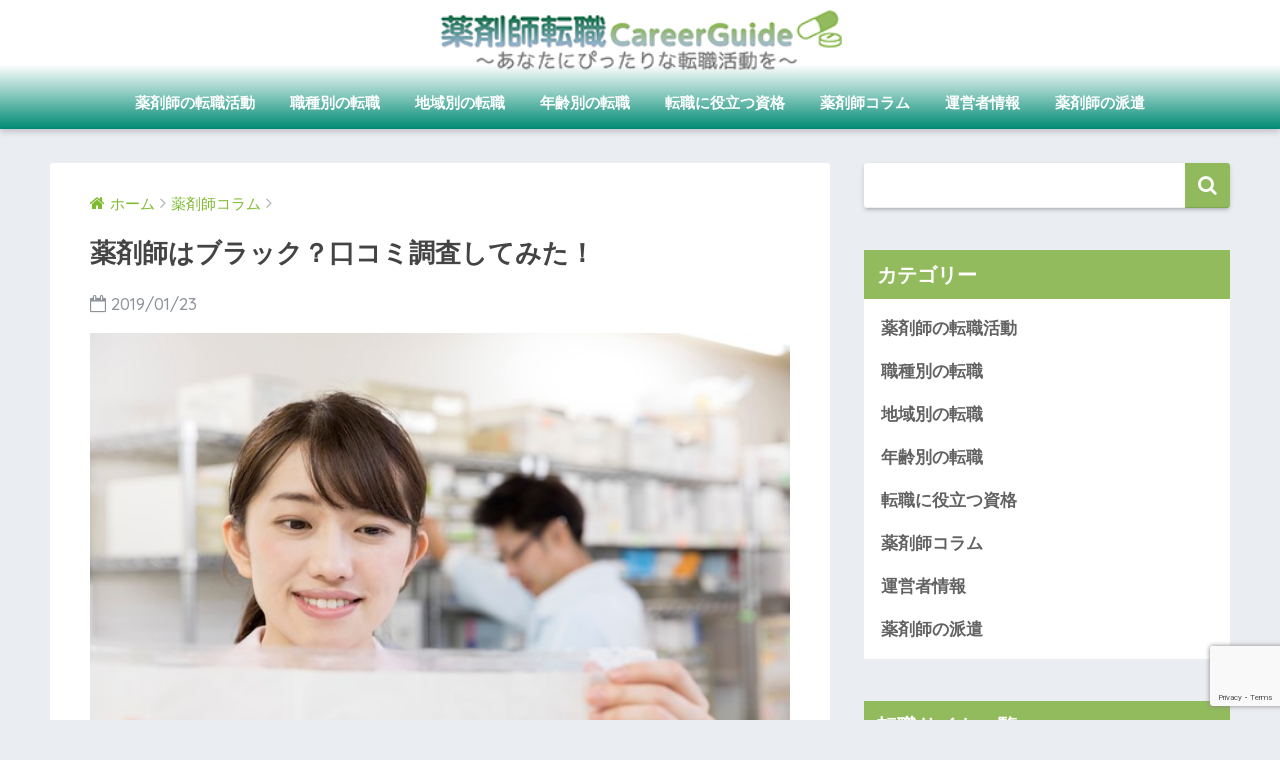

--- FILE ---
content_type: text/html; charset=UTF-8
request_url: https://yakuzaishi-careerguide.com/tenshoku-column/yakuzaishi-black/
body_size: 49911
content:
<!doctype html>
<!--[if lt IE 7]><html lang="ja" class="no-js lt-ie9 lt-ie8 lt-ie7"><![endif]-->
<!--[if (IE 7)&!(IEMobile)]><html lang="ja" class="no-js lt-ie9 lt-ie8"><![endif]-->
<!--[if (IE 8)&!(IEMobile)]><html lang="ja" class="no-js lt-ie9"><![endif]-->
<!--[if gt IE 8]><!--> <html lang="ja" class="no-js"><!--<![endif]-->
	<head>
		<meta charset="utf-8">
		<meta http-equiv="X-UA-Compatible" content="IE=edge">
		<meta name="HandheldFriendly" content="True">
		<meta name="MobileOptimized" content="320">
		<meta name="viewport" content="width=device-width, initial-scale=1 ,viewport-fit=cover"/>
		<meta name="msapplication-TileColor" content="#91ba5d">
        <meta name="theme-color" content="#91ba5d">
		<link rel="pingback" href="https://yakuzaishi-careerguide.com/xmlrpc.php">
		<title>薬剤師はブラック？口コミ調査してみた！ | 薬剤師転職キャリアガイド</title>

<!-- All In One SEO Pack 3.7.1ob_start_detected [-1,-1] -->

<meta name="keywords"  content="薬剤師,ブラック" />

<script type="application/ld+json" class="aioseop-schema">{"@context":"https://schema.org","@graph":[{"@type":"Organization","@id":"https://yakuzaishi-careerguide.com/#organization","url":"https://yakuzaishi-careerguide.com/","name":"薬剤師転職キャリアガイド","sameAs":[]},{"@type":"WebSite","@id":"https://yakuzaishi-careerguide.com/#website","url":"https://yakuzaishi-careerguide.com/","name":"薬剤師転職キャリアガイド","publisher":{"@id":"https://yakuzaishi-careerguide.com/#organization"}},{"@type":"WebPage","@id":"https://yakuzaishi-careerguide.com/tenshoku-column/yakuzaishi-black/#webpage","url":"https://yakuzaishi-careerguide.com/tenshoku-column/yakuzaishi-black/","inLanguage":"ja","name":"薬剤師はブラック？口コミ調査してみた！","isPartOf":{"@id":"https://yakuzaishi-careerguide.com/#website"},"breadcrumb":{"@id":"https://yakuzaishi-careerguide.com/tenshoku-column/yakuzaishi-black/#breadcrumblist"},"image":{"@type":"ImageObject","@id":"https://yakuzaishi-careerguide.com/tenshoku-column/yakuzaishi-black/#primaryimage","url":"https://yakuzaishi-careerguide.com/wp-content/uploads/2019/01/ef799a2d1c353cbb1342f5e29bc16030.jpg","width":640,"height":426},"primaryImageOfPage":{"@id":"https://yakuzaishi-careerguide.com/tenshoku-column/yakuzaishi-black/#primaryimage"},"datePublished":"2019-01-23T01:50:19+09:00","dateModified":"2019-01-23T02:09:41+09:00"},{"@type":"Article","@id":"https://yakuzaishi-careerguide.com/tenshoku-column/yakuzaishi-black/#article","isPartOf":{"@id":"https://yakuzaishi-careerguide.com/tenshoku-column/yakuzaishi-black/#webpage"},"author":{"@id":"https://yakuzaishi-careerguide.com/author/yaadmin/#author"},"headline":"薬剤師はブラック？口コミ調査してみた！","datePublished":"2019-01-23T01:50:19+09:00","dateModified":"2019-01-23T02:09:41+09:00","commentCount":0,"mainEntityOfPage":{"@id":"https://yakuzaishi-careerguide.com/tenshoku-column/yakuzaishi-black/#webpage"},"publisher":{"@id":"https://yakuzaishi-careerguide.com/#organization"},"articleSection":"薬剤師コラム","image":{"@type":"ImageObject","@id":"https://yakuzaishi-careerguide.com/tenshoku-column/yakuzaishi-black/#primaryimage","url":"https://yakuzaishi-careerguide.com/wp-content/uploads/2019/01/ef799a2d1c353cbb1342f5e29bc16030.jpg","width":640,"height":426}},{"@type":"Person","@id":"https://yakuzaishi-careerguide.com/author/yaadmin/#author","name":"yaadmin","sameAs":[],"image":{"@type":"ImageObject","@id":"https://yakuzaishi-careerguide.com/#personlogo","url":"https://secure.gravatar.com/avatar/7181e91cf8f5b8370661cf5939c50180?s=96&d=mm&r=g","width":96,"height":96,"caption":"yaadmin"}},{"@type":"BreadcrumbList","@id":"https://yakuzaishi-careerguide.com/tenshoku-column/yakuzaishi-black/#breadcrumblist","itemListElement":[{"@type":"ListItem","position":1,"item":{"@type":"WebPage","@id":"https://yakuzaishi-careerguide.com/","url":"https://yakuzaishi-careerguide.com/","name":"薬剤師転職キャリアガイド"}},{"@type":"ListItem","position":2,"item":{"@type":"WebPage","@id":"https://yakuzaishi-careerguide.com/tenshoku-column/yakuzaishi-black/","url":"https://yakuzaishi-careerguide.com/tenshoku-column/yakuzaishi-black/","name":"薬剤師はブラック？口コミ調査してみた！"}}]}]}</script>
<link rel="canonical" href="https://yakuzaishi-careerguide.com/tenshoku-column/yakuzaishi-black/" />
<!-- All In One SEO Pack -->
<link rel='dns-prefetch' href='//www.google.com' />
<link rel='dns-prefetch' href='//ajax.googleapis.com' />
<link rel='dns-prefetch' href='//fonts.googleapis.com' />
<link rel='dns-prefetch' href='//s.w.org' />
<link rel="alternate" type="application/rss+xml" title="薬剤師転職キャリアガイド &raquo; フィード" href="https://yakuzaishi-careerguide.com/feed/" />
<link rel="alternate" type="application/rss+xml" title="薬剤師転職キャリアガイド &raquo; コメントフィード" href="https://yakuzaishi-careerguide.com/comments/feed/" />
		<script type="text/javascript">
			window._wpemojiSettings = {"baseUrl":"https:\/\/s.w.org\/images\/core\/emoji\/13.0.0\/72x72\/","ext":".png","svgUrl":"https:\/\/s.w.org\/images\/core\/emoji\/13.0.0\/svg\/","svgExt":".svg","source":{"concatemoji":"https:\/\/yakuzaishi-careerguide.com\/wp-includes\/js\/wp-emoji-release.min.js"}};
			!function(e,a,t){var n,r,o,i=a.createElement("canvas"),p=i.getContext&&i.getContext("2d");function s(e,t){var a=String.fromCharCode;p.clearRect(0,0,i.width,i.height),p.fillText(a.apply(this,e),0,0);e=i.toDataURL();return p.clearRect(0,0,i.width,i.height),p.fillText(a.apply(this,t),0,0),e===i.toDataURL()}function c(e){var t=a.createElement("script");t.src=e,t.defer=t.type="text/javascript",a.getElementsByTagName("head")[0].appendChild(t)}for(o=Array("flag","emoji"),t.supports={everything:!0,everythingExceptFlag:!0},r=0;r<o.length;r++)t.supports[o[r]]=function(e){if(!p||!p.fillText)return!1;switch(p.textBaseline="top",p.font="600 32px Arial",e){case"flag":return s([127987,65039,8205,9895,65039],[127987,65039,8203,9895,65039])?!1:!s([55356,56826,55356,56819],[55356,56826,8203,55356,56819])&&!s([55356,57332,56128,56423,56128,56418,56128,56421,56128,56430,56128,56423,56128,56447],[55356,57332,8203,56128,56423,8203,56128,56418,8203,56128,56421,8203,56128,56430,8203,56128,56423,8203,56128,56447]);case"emoji":return!s([55357,56424,8205,55356,57212],[55357,56424,8203,55356,57212])}return!1}(o[r]),t.supports.everything=t.supports.everything&&t.supports[o[r]],"flag"!==o[r]&&(t.supports.everythingExceptFlag=t.supports.everythingExceptFlag&&t.supports[o[r]]);t.supports.everythingExceptFlag=t.supports.everythingExceptFlag&&!t.supports.flag,t.DOMReady=!1,t.readyCallback=function(){t.DOMReady=!0},t.supports.everything||(n=function(){t.readyCallback()},a.addEventListener?(a.addEventListener("DOMContentLoaded",n,!1),e.addEventListener("load",n,!1)):(e.attachEvent("onload",n),a.attachEvent("onreadystatechange",function(){"complete"===a.readyState&&t.readyCallback()})),(n=t.source||{}).concatemoji?c(n.concatemoji):n.wpemoji&&n.twemoji&&(c(n.twemoji),c(n.wpemoji)))}(window,document,window._wpemojiSettings);
		</script>
		<style type="text/css">
img.wp-smiley,
img.emoji {
	display: inline !important;
	border: none !important;
	box-shadow: none !important;
	height: 1em !important;
	width: 1em !important;
	margin: 0 .07em !important;
	vertical-align: -0.1em !important;
	background: none !important;
	padding: 0 !important;
}
</style>
	<link rel='stylesheet' id='wp-block-library-css'  href='https://yakuzaishi-careerguide.com/wp-includes/css/dist/block-library/style.min.css' type='text/css' media='all' />
<link rel='stylesheet' id='contact-form-7-css'  href='https://yakuzaishi-careerguide.com/wp-content/plugins/contact-form-7/includes/css/styles.css' type='text/css' media='all' />
<link rel='stylesheet' id='toc-screen-css'  href='https://yakuzaishi-careerguide.com/wp-content/plugins/table-of-contents-plus/screen.min.css' type='text/css' media='all' />
<link rel='stylesheet' id='sng-stylesheet-css'  href='https://yakuzaishi-careerguide.com/wp-content/themes/sango-theme/style.css?ver141' type='text/css' media='all' />
<link rel='stylesheet' id='sng-option-css'  href='https://yakuzaishi-careerguide.com/wp-content/themes/sango-theme/entry-option.css?ver141' type='text/css' media='all' />
<link rel='stylesheet' id='child-style-css'  href='https://yakuzaishi-careerguide.com/wp-content/themes/sango-theme-child/style.css' type='text/css' media='all' />
<link rel='stylesheet' id='sng-googlefonts-css'  href='//fonts.googleapis.com/css?family=Quicksand%3A500%2C700' type='text/css' media='all' />
<link rel='stylesheet' id='sng-fontawesome-css'  href='https://yakuzaishi-careerguide.com/wp-content/themes/sango-theme/library/fontawesome/css/font-awesome.min.css' type='text/css' media='all' />
<link rel='stylesheet' id='ripple-style-css'  href='https://yakuzaishi-careerguide.com/wp-content/themes/sango-theme/library/ripple/rippler.min.css' type='text/css' media='all' />
<script>if (document.location.protocol != "https:") {document.location = document.URL.replace(/^http:/i, "https:");}</script><script type='text/javascript' src='https://ajax.googleapis.com/ajax/libs/jquery/2.2.4/jquery.min.js' id='jquery-js'></script>
<script type='text/javascript' src='https://yakuzaishi-careerguide.com/wp-content/themes/sango-theme/library/js/modernizr.custom.min.js' id='sng-modernizr-js'></script>
<link rel="https://api.w.org/" href="https://yakuzaishi-careerguide.com/wp-json/" /><link rel="alternate" type="application/json" href="https://yakuzaishi-careerguide.com/wp-json/wp/v2/posts/1688" /><link rel="EditURI" type="application/rsd+xml" title="RSD" href="https://yakuzaishi-careerguide.com/xmlrpc.php?rsd" />
<link rel='shortlink' href='https://yakuzaishi-careerguide.com/?p=1688' />
<link rel="alternate" type="application/json+oembed" href="https://yakuzaishi-careerguide.com/wp-json/oembed/1.0/embed?url=https%3A%2F%2Fyakuzaishi-careerguide.com%2Ftenshoku-column%2Fyakuzaishi-black%2F" />
<link rel="alternate" type="text/xml+oembed" href="https://yakuzaishi-careerguide.com/wp-json/oembed/1.0/embed?url=https%3A%2F%2Fyakuzaishi-careerguide.com%2Ftenshoku-column%2Fyakuzaishi-black%2F&#038;format=xml" />
<meta property="og:title" content="薬剤師はブラック？口コミ調査してみた！" />
<meta property="og:description" content="「薬剤師はブラックだ！」 という噂をたまにききますが、薬剤師と一言で言っても業種や働き先などでその労働環境は大きく異なります。 そこで、今回は業口コミを基に種別に労働環境についてブラック度を比較してみました。 Conte ... " />
<meta property="og:type" content="article" />
<meta property="og:url" content="https://yakuzaishi-careerguide.com/tenshoku-column/yakuzaishi-black/" />
<meta property="og:image" content="https://yakuzaishi-careerguide.com/wp-content/uploads/2019/01/ef799a2d1c353cbb1342f5e29bc16030.jpg" />
<meta property="og:site_name" content="薬剤師転職キャリアガイド" />
<meta name="twitter:card" content="summary_large_image" />
<meta name="google-site-verification" content="KnDS_pnMp5mt0JUJjyF7txYRySJdJm-_a7u0NbbSxh0" /><script>
  (function(i,s,o,g,r,a,m){i['GoogleAnalyticsObject']=r;i[r]=i[r]||function(){
  (i[r].q=i[r].q||[]).push(arguments)},i[r].l=1*new Date();a=s.createElement(o),
  m=s.getElementsByTagName(o)[0];a.async=1;a.src=g;m.parentNode.insertBefore(a,m)
  })(window,document,'script','//www.google-analytics.com/analytics.js','ga');
  ga('create', 'UA-124235407-1', 'auto');
  ga('send', 'pageview');
</script>
<style>
a {color: #7dba2e;}
.main-c {color: #91ba5d;}
.main-bc {background-color: #91ba5d;}
.main-bdr,#inner-content .main-bdr {border-color:  #91ba5d;}
.pastel-bc , #inner-content .pastel-bc {background-color: #116f4c;}
.accent-c {color: #ffb36b;}
.accent-bc {background-color: #ffb36b;}
.header,#footer-menu,.drawer__title {background-color: #92bb5d;}
#logo a {color: #FFF;}
.desktop-nav li a , .mobile-nav li a, #footer-menu a ,.copyright, #drawer__open,.drawer__title {color: #FFF;}
.drawer__title .close span, .drawer__title .close span:before {background: #FFF;}
.desktop-nav li:after {background: #FFF;}
.mobile-nav .current-menu-item {border-bottom-color: #FFF;}
.widgettitle {color: #ffffff;background-color:#92bb5d;}
.footer {background-color: #e0e4eb;}
.footer, .footer a, .footer .widget ul li a {color: #3c3c3c;}
#toc_container .toc_title, #footer_menu .raised, .pagination a, .pagination span, #reply-title:before , .entry-content blockquote:before ,.main-c-before li:before ,.main-c-b:before{color: #91ba5d;}
#searchsubmit, #toc_container .toc_title:before, .cat-name, .pre_tag > span, .pagination .current, #submit ,.withtag_list > span,.main-bc-before li:before {background-color: #91ba5d;}
#toc_container, h3 ,.li-mainbdr ul,.li-mainbdr ol {border-color: #91ba5d;}
.search-title .fa-search ,.acc-bc-before li:before {background: #ffb36b;}
.li-accentbdr ul, .li-accentbdr ol {border-color: #ffb36b;}
.pagination a:hover ,.li-pastelbc ul, .li-pastelbc ol {background: #116f4c;}
body {font-size: 100%;}
@media only screen and (min-width: 481px) {
body {font-size: 107%;}
}
@media only screen and (min-width: 1030px) {
body {font-size: 107%;}
}
.totop {background: #5ba9f7;}
.header-info a {color: #721269; background: linear-gradient(95deg,#738bff,#85e3ec);}
.fixed-menu ul {background: #FFF;}
.fixed-menu a {color: #a2a7ab;}
.fixed-menu .current-menu-item a , .fixed-menu ul li a.active {color: #6bb6ff;}
.post-tab {background: #FFF;} .post-tab>div {color: #a7a7a7} .post-tab > div.tab-active{background: linear-gradient(45deg,#bdb9ff,#67b8ff)}
</style>
	</head>
	<body data-rsssl=1 class="post-template-default single single-post postid-1688 single-format-standard">
		<div id="container">
			<header class="header header--center">
								<div id="inner-header" class="wrap cf">
										<p id="logo" class="h1 dfont">
						<a href="https://yakuzaishi-careerguide.com"><img src="https://yakuzaishi-careerguide.com/wp-content/uploads/2018/05/logo-1.png" alt="薬剤師転職キャリアガイド"></a>
					</p>
					<nav class="desktop-nav clearfix"><ul id="menu-%e5%90%8d%e7%a7%b0%e3%81%aa%e3%81%97" class="menu"><li id="menu-item-883" class="menu-item menu-item-type-taxonomy menu-item-object-category menu-item-883"><a href="https://yakuzaishi-careerguide.com/category/tenshoku-katsudo/">薬剤師の転職活動</a></li>
<li id="menu-item-884" class="menu-item menu-item-type-taxonomy menu-item-object-category menu-item-884"><a href="https://yakuzaishi-careerguide.com/category/shokushu-tenshoku/">職種別の転職</a></li>
<li id="menu-item-885" class="menu-item menu-item-type-taxonomy menu-item-object-category menu-item-885"><a href="https://yakuzaishi-careerguide.com/category/area-tenshoku/">地域別の転職</a></li>
<li id="menu-item-886" class="menu-item menu-item-type-taxonomy menu-item-object-category menu-item-886"><a href="https://yakuzaishi-careerguide.com/category/age-tenshoku/">年齢別の転職</a></li>
<li id="menu-item-887" class="menu-item menu-item-type-taxonomy menu-item-object-category menu-item-887"><a href="https://yakuzaishi-careerguide.com/category/shikaku/">転職に役立つ資格</a></li>
<li id="menu-item-889" class="menu-item menu-item-type-taxonomy menu-item-object-category current-post-ancestor current-menu-parent current-post-parent menu-item-889"><a href="https://yakuzaishi-careerguide.com/category/tenshoku-column/">薬剤師コラム</a></li>
<li id="menu-item-1948" class="menu-item menu-item-type-post_type menu-item-object-page menu-item-1948"><a href="https://yakuzaishi-careerguide.com/about-html/">運営者情報</a></li>
<li id="menu-item-1020" class="menu-item menu-item-type-taxonomy menu-item-object-category menu-item-1020"><a href="https://yakuzaishi-careerguide.com/category/yakuzaishi-haken/">薬剤師の派遣</a></li>
</ul></nav>				</div>
							</header>
							
				
				
			
				
	<div id="content">
		<div id="inner-content" class="wrap cf">
			<main id="main" class="m-all t-2of3 d-5of7 cf">
							       <article id="entry" class="cf post-1688 post type-post status-publish format-standard has-post-thumbnail category-tenshoku-column">
			       	  <header class="article-header entry-header">
	<nav id="breadcrumb"><ul itemscope itemtype="http://schema.org/BreadcrumbList"><li itemprop="itemListElement" itemscope itemtype="http://schema.org/ListItem"><a href="https://yakuzaishi-careerguide.com" itemprop="item"><span itemprop="name">ホーム</span></a><meta itemprop="position" content="1" /></li><li itemprop="itemListElement" itemscope itemtype="http://schema.org/ListItem"><a href="https://yakuzaishi-careerguide.com/category/tenshoku-column/" itemprop="item"><span itemprop="name">薬剤師コラム</span></a><meta itemprop="position" content="2" /></li></ul></nav>    <h1 class="entry-title single-title">薬剤師はブラック？口コミ調査してみた！</h1>
	<p class="entry-meta vcard dfont">
			       	<time class="pubdate entry-time" datetime="2019-01-23">2019/01/23</time>
	       	    </p>
            <p class="post-thumbnail"><img width="640" height="426" src="https://yakuzaishi-careerguide.com/wp-content/uploads/2019/01/ef799a2d1c353cbb1342f5e29bc16030.jpg" class="attachment-large size-large wp-post-image" alt="薬剤師_ブラック" loading="lazy" srcset="https://yakuzaishi-careerguide.com/wp-content/uploads/2019/01/ef799a2d1c353cbb1342f5e29bc16030.jpg 640w, https://yakuzaishi-careerguide.com/wp-content/uploads/2019/01/ef799a2d1c353cbb1342f5e29bc16030-300x200.jpg 300w" sizes="(max-width: 640px) 100vw, 640px" /></p>
				  <!--FABボタン-->
	  	  <input type="checkbox" id="fab">
		  <label class="fab-btn accent-bc" for="fab"><i class="fa fa-share-alt"></i></label>
		  <label class="fab__close-cover" for="fab"></label>
		  <!--FABの中身-->
		  <div id="fab__contents">
			 <div class="fab__contents-main dfont">
			    <label class="close" for="fab"><span></span></label>
			    <p class="fab__contents_title">SHARE</p>
			  				  		<div class="fab__contents_img" style="background-image: url(https://yakuzaishi-careerguide.com/wp-content/uploads/2019/01/ef799a2d1c353cbb1342f5e29bc16030-520x300.jpg);">
			  		</div>
			  				  	    <div class="sns-btn">
            <ul>
          <!-- twitter -->
          <li class="tw sns-btn__item">
              <a href="http://twitter.com/share?url=https%3A%2F%2Fyakuzaishi-careerguide.com%2Ftenshoku-column%2Fyakuzaishi-black%2F&text=%E8%96%AC%E5%89%A4%E5%B8%AB%E3%81%AF%E3%83%96%E3%83%A9%E3%83%83%E3%82%AF%EF%BC%9F%E5%8F%A3%E3%82%B3%E3%83%9F%E8%AA%BF%E6%9F%BB%E3%81%97%E3%81%A6%E3%81%BF%E3%81%9F%EF%BC%81%EF%BD%9C%E8%96%AC%E5%89%A4%E5%B8%AB%E8%BB%A2%E8%81%B7%E3%82%AD%E3%83%A3%E3%83%AA%E3%82%A2%E3%82%AC%E3%82%A4%E3%83%89" target="_blank" rel="nofollow">
                  <i class="fa fa-twitter"></i>
                  <span class="share_txt">ツイート</span>
              </a>
                        </li>

          <!-- facebook -->
          <li class="fb sns-btn__item">
              <a href="http://www.facebook.com/share.php?u=https%3A%2F%2Fyakuzaishi-careerguide.com%2Ftenshoku-column%2Fyakuzaishi-black%2F&t=%E8%96%AC%E5%89%A4%E5%B8%AB%E3%81%AF%E3%83%96%E3%83%A9%E3%83%83%E3%82%AF%EF%BC%9F%E5%8F%A3%E3%82%B3%E3%83%9F%E8%AA%BF%E6%9F%BB%E3%81%97%E3%81%A6%E3%81%BF%E3%81%9F%EF%BC%81%EF%BD%9C%E8%96%AC%E5%89%A4%E5%B8%AB%E8%BB%A2%E8%81%B7%E3%82%AD%E3%83%A3%E3%83%AA%E3%82%A2%E3%82%AC%E3%82%A4%E3%83%89" target="_blank" rel="nofollow">
                  <i class="fa fa-facebook"></i>
                  <span class="share_txt">シェア</span>
              </a>
                        </li>

          <!-- はてなブックマーク -->
          <li class="hatebu sns-btn__item">
            <a href="http://b.hatena.ne.jp/add?mode=confirm&url=https%3A%2F%2Fyakuzaishi-careerguide.com%2Ftenshoku-column%2Fyakuzaishi-black%2F"  onclick="javascript:window.open(this.href, '', 'menubar=no,toolbar=no,resizable=yes,scrollbars=yes,height=400,width=510');return false;" target="_blank" rel="nofollow">
                  <i class="fa fa-hatebu"></i>
                  <span class="share_txt">はてブ</span>
              </a>
                        </li>

          <!-- Google+ 別デザインのときは非表示に-->
                        <li class="gplus sns-btn__item">
                  <a href="https://plus.google.com/share?url=https%3A%2F%2Fyakuzaishi-careerguide.com%2Ftenshoku-column%2Fyakuzaishi-black%2F" target="_blank" rel="nofollow">
                      <i class="fa fa-google-plus" aria-hidden="true"></i>
                      <span class="share_txt">Google+</span>
                  </a>
                                </li>
          
          <!-- Pocket -->
          <li class="pkt sns-btn__item">
             <a href="http://getpocket.com/edit?url=https%3A%2F%2Fyakuzaishi-careerguide.com%2Ftenshoku-column%2Fyakuzaishi-black%2F&title=%E8%96%AC%E5%89%A4%E5%B8%AB%E3%81%AF%E3%83%96%E3%83%A9%E3%83%83%E3%82%AF%EF%BC%9F%E5%8F%A3%E3%82%B3%E3%83%9F%E8%AA%BF%E6%9F%BB%E3%81%97%E3%81%A6%E3%81%BF%E3%81%9F%EF%BC%81%EF%BD%9C%E8%96%AC%E5%89%A4%E5%B8%AB%E8%BB%A2%E8%81%B7%E3%82%AD%E3%83%A3%E3%83%AA%E3%82%A2%E3%82%AC%E3%82%A4%E3%83%89" target="_blank" rel="nofollow">
                  <i class="fa fa-get-pocket"></i>
                  <span class="share_txt">Pocket</span>
              </a>
                        </li>

          <!-- LINE -->
          <li class="line sns-btn__item">
              <a href="http://line.me/R/msg/text/?https%3A%2F%2Fyakuzaishi-careerguide.com%2Ftenshoku-column%2Fyakuzaishi-black%2F%0D%0A%E8%96%AC%E5%89%A4%E5%B8%AB%E3%81%AF%E3%83%96%E3%83%A9%E3%83%83%E3%82%AF%EF%BC%9F%E5%8F%A3%E3%82%B3%E3%83%9F%E8%AA%BF%E6%9F%BB%E3%81%97%E3%81%A6%E3%81%BF%E3%81%9F%EF%BC%81%EF%BD%9C%E8%96%AC%E5%89%A4%E5%B8%AB%E8%BB%A2%E8%81%B7%E3%82%AD%E3%83%A3%E3%83%AA%E3%82%A2%E3%82%AC%E3%82%A4%E3%83%89" target="_blank" rel="nofollow">
                 <i class="fa fa-comment"></i>
                  <span class="share_txt dfont">LINE</span>
              </a>
          </li>
      </ul>
  </div>
  		  	</div>
		  </div>
		</header><section class="entry-content cf">
  <p><span class="keiko_green"><strong><span class="keiko_red"><span class="keiko_green">「薬剤師はブラックだ！」</span></span></strong></span></p>
<p>という噂をたまにききますが、薬剤師と一言で言っても業種や働き先などでその労働環境は大きく異なります。</p>
<p>そこで、今回は業口コミを基に種別に労働環境についてブラック度を比較してみました。</p>
<div id="toc_container" class="no_bullets"><p class="toc_title">Contents</p><ul class="toc_list"><li><a href="#i"><span class="toc_number toc_depth_1">1</span> 病院薬剤師はブラック？</a></li><li><a href="#i-2"><span class="toc_number toc_depth_1">2</span> 薬局薬剤師はブラック？</a></li><li><a href="#i-3"><span class="toc_number toc_depth_1">3</span> ドラッグストアはブラック？</a></li><li><a href="#i-4"><span class="toc_number toc_depth_1">4</span> 製薬会社はブラック？</a><ul><li><a href="#MR"><span class="toc_number toc_depth_2">4.1</span> MRはなぜブラックなのか？</a></li></ul></li><li><a href="#i-5"><span class="toc_number toc_depth_1">5</span> まとめ</a></li></ul></div>
<h2><span id="i">病院薬剤師はブラック？</span></h2>
<p>病院薬剤師とはその名の通り病院内で働く薬剤師のことです。</p>
<p>病院薬剤師の賃金は他のドラッグストアや薬局薬剤師よりも賃金が低く、医師や看護師に比べると病院内のカーストの下部に位置することになります。</p>
<p><span class="keiko_red">薬剤師界隈でも「病院薬剤師はブラック」という噂は流れているそうです。</span></p>
<p>病院内の患者の容態は24時間で変わり続けるので、早朝からの勤務はもちろんのこと、宿直などもあり、さらに勤務時間外での勉強もしなければならないため労働環境は薬剤師界のなかで最も厳しいと言っても過言ではないでしょう。</p>
<p>これは薬局薬剤師にも言えることですが、病院は閉鎖的なひとつの社会として成り立っています。</p>
<p>アメリカ人心理学者のフィリップ＝ジンバルドの実施したスタンフォード監獄実験は知っている人も多いかもしれません。</p>
<p>地下閉鎖空間に看守役と囚人役で被験者を分けて閉じ込めると、看守役はそれらしく囚人を迫害、暴力まで振るう事態に陥ってしまったのです。</p>
<p>このように閉鎖的な空間にあるカースト制が激しさを増すのは人間の性であるとも言えるので、<span class="keiko_green">閉鎖的かつ役職が別れているという環境にある病院薬剤師はその労働環境的にブラックに陥ってしまっているという簡単には改善できない社会的要因</span>があります。</p>
<h2><span id="i-2">薬局薬剤師はブラック？</span></h2>
<p>薬局薬剤師は病院よりも規模が小さいため、より<span class="keiko_red">人間関係の良し悪しが自分んダイレクトに関係してきます。</span></p>
<p>小さな薬局の場合は自分も含めて数人しか働いておらず、一人でも苦手な人がいると働きたくなくなるなるというのは想像に難しくありません。</p>
<p>大手の場合は転勤や他の部署への異動を希望することである程度自分で労働環境を選ぶことが出来ますが、中小の薬局の場合はそうはいかないところもあります。</p>
<p>残業も病院薬剤師ほどではなくても避けることは難しそうです。</p>
<p>「休憩時間が取れない」という口コミも多く見られます。</p>
<h2><span id="i-3">ドラッグストアはブラック？</span></h2>
<p>ドラッグストア勤務の薬剤師は薬剤師以外での労働時間の多さが目立ちます。</p>
<p>調剤の業務以外でも、たとえばレジ打ちや品出しなどのスーパーの店員的な業務が多いです。</p>
<p>またドラッグストアによっては薬剤師が1人しかおらず、休憩を盗ることが出来ないなど、ドラッグストアの中でも当たり外れはあるようです。</p>
<p>せっかく薬剤師の資格を6年間頑張って取得したのにレジ打ち、品出しばかりでは薬剤師になった意味がわかりません。</p>
<p><span class="keiko_red">給料は比較敵良いようですが、純粋な仕事量が多いのでコスパが良いとは言えないでしょう。</span></p>
<h2><span id="i-4">製薬会社はブラック？</span></h2>
<p>製薬会社は病院と違って薬剤師が主役の職場なのでカーストの低さに悩まされるということはないです。</p>
<p>給与も安定したところが多く、昇進昇格も見込めます。</p>
<p>しかし、製薬会社の中でもMRという営業職はブラックで名高いです。</p>
<p>なってはいけない職業ランキングでもランクインするほどです。</p>
<p>MRはなぜこれほどブラックと言われているのでしょうか。</p>
<h3><span id="MR">MRはなぜブラックなのか？</span></h3>
<p>そもそもMRとは、自社の薬剤を病院や薬局に出向いて「うちの薬を使ってください！」と売り込みにいく、いわば営業職です。</p>
<p>MRがブラックと言われている理由の一つとして、<span class="keiko_green">昇進が少ないということが挙げられます。</span></p>
<p>MRは年令に関係なく、新卒でも50歳でもMRであることが多いのですが、昇格のキャリアが少ないのが原因でずっとMRをやらざるを得ないという現状があります。</p>
<p>また営業職なのでノルマがあるというのも嫌なところで、人によって向き不向きがあると思われます。</p>
<p>また業務上営業に来るMRは医師や病院に煙たがれるという口コミもあり、製薬会社内でのカーストはなくても出先では冷たくあしらわれるなどの現状があります。</p>
<p>このように<span class="keiko_red">MRは薬剤師の調剤などの業務とは全く異なるような環境で働かなければならないのです。</span></p>
<blockquote class="wp-embedded-content" data-secret="ACuDtX3cUB"><p><a href="https://yakuzaishi-careerguide.com/shokushu-tenshoku/seiyakukaisya-tenshokusite-osusume/">製薬会社に強いおすすめの転職サイト</a></p></blockquote>
<p><iframe class="wp-embedded-content" sandbox="allow-scripts" security="restricted" style="position: absolute; clip: rect(1px, 1px, 1px, 1px);" src="https://yakuzaishi-careerguide.com/shokushu-tenshoku/seiyakukaisya-tenshokusite-osusume/embed/#?secret=ACuDtX3cUB" data-secret="ACuDtX3cUB" width="600" height="338" title="&#8220;製薬会社に強いおすすめの転職サイト&#8221; &#8212; 薬剤師転職キャリアガイド" frameborder="0" marginwidth="0" marginheight="0" scrolling="no"></iframe></p>
<p>上記は製薬会社についての転職の記事です。</p>
<p>製薬会社での就職を視野に入れている方は、ぜひ参考にしてみてください！</p>
<h2><span id="i-5">まとめ</span></h2>
<p>ここまで薬剤師の業種別のブラックなところをまとめてきました。</p>
<p>どの職場にもブラックとなり得る要素は含まれていて、実際に会社に入ってみないとわからないようなところが多いというのもわかりました。</p>
<p>今回は薬剤師のブラック要素をギュッと凝縮してお送りしたので「薬剤師になるひとの気が知れない…」みたいに感じてしまうひともいるかもしれませんが、ブラックな労働環境は薬剤師に限った話ではありません。</p>
<p>どちらかと言えば人間環境的な面でのブラック要素が薬剤師の職場には多いような気がするので、良い人間関係が職場に築くことができればどこの職場でもブラックと感じることなく快適に働くことができるのではないかとも思います。</p>
<p>薬剤師はひとの病気を治す素敵な職業の一つです。せっかく6年間も頑張って薬学部を卒業した薬剤師のみなさんが働きやすい職場で輝くことを願ってやみません。</p>
</section><footer class="article-footer">
    <aside>
    	<div class="footer-contents">
        	    <div class="sns-btn normal-sns">
      <span class="sns-btn__title dfont">SHARE</span>      <ul>
          <!-- twitter -->
          <li class="tw sns-btn__item">
              <a href="http://twitter.com/share?url=https%3A%2F%2Fyakuzaishi-careerguide.com%2Ftenshoku-column%2Fyakuzaishi-black%2F&text=%E8%96%AC%E5%89%A4%E5%B8%AB%E3%81%AF%E3%83%96%E3%83%A9%E3%83%83%E3%82%AF%EF%BC%9F%E5%8F%A3%E3%82%B3%E3%83%9F%E8%AA%BF%E6%9F%BB%E3%81%97%E3%81%A6%E3%81%BF%E3%81%9F%EF%BC%81%EF%BD%9C%E8%96%AC%E5%89%A4%E5%B8%AB%E8%BB%A2%E8%81%B7%E3%82%AD%E3%83%A3%E3%83%AA%E3%82%A2%E3%82%AC%E3%82%A4%E3%83%89" target="_blank" rel="nofollow">
                  <i class="fa fa-twitter"></i>
                  <span class="share_txt">ツイート</span>
              </a>
                        </li>

          <!-- facebook -->
          <li class="fb sns-btn__item">
              <a href="http://www.facebook.com/share.php?u=https%3A%2F%2Fyakuzaishi-careerguide.com%2Ftenshoku-column%2Fyakuzaishi-black%2F&t=%E8%96%AC%E5%89%A4%E5%B8%AB%E3%81%AF%E3%83%96%E3%83%A9%E3%83%83%E3%82%AF%EF%BC%9F%E5%8F%A3%E3%82%B3%E3%83%9F%E8%AA%BF%E6%9F%BB%E3%81%97%E3%81%A6%E3%81%BF%E3%81%9F%EF%BC%81%EF%BD%9C%E8%96%AC%E5%89%A4%E5%B8%AB%E8%BB%A2%E8%81%B7%E3%82%AD%E3%83%A3%E3%83%AA%E3%82%A2%E3%82%AC%E3%82%A4%E3%83%89" target="_blank" rel="nofollow">
                  <i class="fa fa-facebook"></i>
                  <span class="share_txt">シェア</span>
              </a>
                        </li>

          <!-- はてなブックマーク -->
          <li class="hatebu sns-btn__item">
            <a href="http://b.hatena.ne.jp/add?mode=confirm&url=https%3A%2F%2Fyakuzaishi-careerguide.com%2Ftenshoku-column%2Fyakuzaishi-black%2F"  onclick="javascript:window.open(this.href, '', 'menubar=no,toolbar=no,resizable=yes,scrollbars=yes,height=400,width=510');return false;" target="_blank" rel="nofollow">
                  <i class="fa fa-hatebu"></i>
                  <span class="share_txt">はてブ</span>
              </a>
                        </li>

          <!-- Google+ 別デザインのときは非表示に-->
                        <li class="gplus sns-btn__item">
                  <a href="https://plus.google.com/share?url=https%3A%2F%2Fyakuzaishi-careerguide.com%2Ftenshoku-column%2Fyakuzaishi-black%2F" target="_blank" rel="nofollow">
                      <i class="fa fa-google-plus" aria-hidden="true"></i>
                      <span class="share_txt">Google+</span>
                  </a>
                                </li>
          
          <!-- Pocket -->
          <li class="pkt sns-btn__item">
             <a href="http://getpocket.com/edit?url=https%3A%2F%2Fyakuzaishi-careerguide.com%2Ftenshoku-column%2Fyakuzaishi-black%2F&title=%E8%96%AC%E5%89%A4%E5%B8%AB%E3%81%AF%E3%83%96%E3%83%A9%E3%83%83%E3%82%AF%EF%BC%9F%E5%8F%A3%E3%82%B3%E3%83%9F%E8%AA%BF%E6%9F%BB%E3%81%97%E3%81%A6%E3%81%BF%E3%81%9F%EF%BC%81%EF%BD%9C%E8%96%AC%E5%89%A4%E5%B8%AB%E8%BB%A2%E8%81%B7%E3%82%AD%E3%83%A3%E3%83%AA%E3%82%A2%E3%82%AC%E3%82%A4%E3%83%89" target="_blank" rel="nofollow">
                  <i class="fa fa-get-pocket"></i>
                  <span class="share_txt">Pocket</span>
              </a>
                        </li>

          <!-- LINE -->
          <li class="line sns-btn__item">
              <a href="http://line.me/R/msg/text/?https%3A%2F%2Fyakuzaishi-careerguide.com%2Ftenshoku-column%2Fyakuzaishi-black%2F%0D%0A%E8%96%AC%E5%89%A4%E5%B8%AB%E3%81%AF%E3%83%96%E3%83%A9%E3%83%83%E3%82%AF%EF%BC%9F%E5%8F%A3%E3%82%B3%E3%83%9F%E8%AA%BF%E6%9F%BB%E3%81%97%E3%81%A6%E3%81%BF%E3%81%9F%EF%BC%81%EF%BD%9C%E8%96%AC%E5%89%A4%E5%B8%AB%E8%BB%A2%E8%81%B7%E3%82%AD%E3%83%A3%E3%83%AA%E3%82%A2%E3%82%AC%E3%82%A4%E3%83%89" target="_blank" rel="nofollow">
                 <i class="fa fa-comment"></i>
                  <span class="share_txt dfont">LINE</span>
              </a>
          </li>
      </ul>
  </div>
          	        	<div class="footer-meta dfont">
               	               	 	<p class="footer-meta_title">CATEGORY :</p>
               	 	<ul class="post-categories">
	<li><a href="https://yakuzaishi-careerguide.com/category/tenshoku-column/" rel="category tag">薬剤師コラム</a></li></ul>               	          	</div>
        	        	        	          <div class="related-posts type_a" ontouchstart =""><ul><li><a href="https://yakuzaishi-careerguide.com/tenshoku-column/yakuzaisi-part-mom/">
              <figure class="rlmg">
                <img src="https://yakuzaishi-careerguide.com/wp-content/uploads/2019/02/7adef86832935696cf4dd7fef8a32bf3-520x300.jpg" alt="ママ薬剤師がパート勤務する際のメリット・デメリットを解説！">
              </figure>
              <div class="rep"><p>ママ薬剤師がパート勤務する際のメリット・デメリットを解説！</p></div>
            </a>
          </li><li><a href="https://yakuzaishi-careerguide.com/tenshoku-column/yakuzaishi-tenkin/">
              <figure class="rlmg">
                <img src="https://yakuzaishi-careerguide.com/wp-content/uploads/2019/06/df458ceae1f6f485c949ed7cf51188e0-520x300.jpg" alt="転勤の辞令が下りやすい薬剤師の職場と長く勤務できる職場の探し方">
              </figure>
              <div class="rep"><p>転勤の辞令が下りやすい薬剤師の職場と長く勤務できる職場の探し方</p></div>
            </a>
          </li><li><a href="https://yakuzaishi-careerguide.com/tenshoku-column/yarigai-money/">
              <figure class="rlmg">
                <img src="https://yakuzaishi-careerguide.com/wp-content/uploads/2018/06/pixta_35475751_S.jpg" alt="薬剤師にとってのやりがいと気になるお金の話">
              </figure>
              <div class="rep"><p>薬剤師にとってのやりがいと気になるお金の話</p></div>
            </a>
          </li><li><a href="https://yakuzaishi-careerguide.com/tenshoku-column/yakuzaisi-zaitaku-sigoto/">
              <figure class="rlmg">
                <img src="https://yakuzaishi-careerguide.com/wp-content/uploads/2019/11/1-520x300.jpg" alt="薬剤師が在宅でできる4つの仕事を紹介">
              </figure>
              <div class="rep"><p>薬剤師が在宅でできる4つの仕事を紹介</p></div>
            </a>
          </li><li><a href="https://yakuzaishi-careerguide.com/tenshoku-katsudo/tenshokusite-erabikata/">
              <figure class="rlmg">
                <img src="https://yakuzaishi-careerguide.com/wp-content/uploads/2018/05/pixta_32879689_S.jpg" alt="薬剤師の転職サイトの選び方！【転職サイトの違いをひと目で見極めよう】">
              </figure>
              <div class="rep"><p>薬剤師の転職サイトの選び方！【転職サイトの違いをひと目で見極めよう】</p></div>
            </a>
          </li><li><a href="https://yakuzaishi-careerguide.com/tenshoku-column/yakuzaishi-recruit-hospital/">
              <figure class="rlmg">
                <img src="https://yakuzaishi-careerguide.com/wp-content/uploads/2018/12/64869c7eb07296412c57a1e8cb0ce8be-520x300.jpg" alt="病院に就職したい薬剤師必見！病院薬剤師を徹底解説！">
              </figure>
              <div class="rep"><p>病院に就職したい薬剤師必見！病院薬剤師を徹底解説！</p></div>
            </a>
          </li></ul></div>        </div>
            </aside>
</footer>
      <script type="application/ld+json">
      {
      "@context": "http://schema.org",
      "@type": "Article",
      "mainEntityOfPage":"https://yakuzaishi-careerguide.com/tenshoku-column/yakuzaishi-black/",
      "headline": "薬剤師はブラック？口コミ調査してみた！",

      "image": {
      "@type": "ImageObject",
      "url": "https://yakuzaishi-careerguide.com/wp-content/uploads/2019/01/ef799a2d1c353cbb1342f5e29bc16030.jpg",
      "width":640,
      "height":426      },

      "datePublished": "2019-01-23T10:50:19+0900",
      "dateModified": "2019-01-23T11:09:41+0900",
      "author": {
      "@type": "Person",
      "name": "yaadmin"
      },
      "publisher": {
      "@type": "Organization",
      "name": "",
      "logo": {
      "@type": "ImageObject",
      "url": ""
      }
      },
      "description": "「薬剤師はブラックだ！」 という噂をたまにききますが、薬剤師と一言で言っても業種や働き先などでその労働環境は大きく異なります。 そこで、今回は業口コミを基に種別に労働環境についてブラック度を比較してみました。 Conte ... "
      }
    </script>
   
			        </article>
			        <div class="prnx_box cf">
				<a href="https://yakuzaishi-careerguide.com/tenshoku-katsudo/yakuzaishi-teinen/" class="prnx pr">
			<p><i class="fa fa-angle-left"></i> 前の記事</p>
			<div class="prnx_tb">
									<figure><img width="160" height="160" src="https://yakuzaishi-careerguide.com/wp-content/uploads/2019/01/6b52a03ab75c846af0a30d2cfac3080f-160x160.jpg" class="attachment-thumb-160 size-thumb-160 wp-post-image" alt="薬剤師_定年" loading="lazy" srcset="https://yakuzaishi-careerguide.com/wp-content/uploads/2019/01/6b52a03ab75c846af0a30d2cfac3080f-160x160.jpg 160w, https://yakuzaishi-careerguide.com/wp-content/uploads/2019/01/6b52a03ab75c846af0a30d2cfac3080f-150x150.jpg 150w, https://yakuzaishi-careerguide.com/wp-content/uploads/2019/01/6b52a03ab75c846af0a30d2cfac3080f-125x125.jpg 125w" sizes="(max-width: 160px) 100vw, 160px" /></figure>
					
				<span class="prev-next__text">薬剤師の定年っていつなの？再就職はできるの？</span>
			</div>
		</a>
		
		<a href="https://yakuzaishi-careerguide.com/tenshoku-katsudo/yakuzaishi-recruit-ajent/" class="prnx nx">
			<p>次の記事 <i class="fa fa-angle-right"></i></p>
			<div class="prnx_tb">
				<span class="prev-next__text">薬剤師の就職にはエージェントを活用しよう！</span>
									<figure><img width="160" height="160" src="https://yakuzaishi-careerguide.com/wp-content/uploads/2019/01/41a6cb029bc8f9ea6f1ff67c0d86e24b-160x160.jpg" class="attachment-thumb-160 size-thumb-160 wp-post-image" alt="薬剤師_就職_エージェント" loading="lazy" srcset="https://yakuzaishi-careerguide.com/wp-content/uploads/2019/01/41a6cb029bc8f9ea6f1ff67c0d86e24b-160x160.jpg 160w, https://yakuzaishi-careerguide.com/wp-content/uploads/2019/01/41a6cb029bc8f9ea6f1ff67c0d86e24b-150x150.jpg 150w, https://yakuzaishi-careerguide.com/wp-content/uploads/2019/01/41a6cb029bc8f9ea6f1ff67c0d86e24b-125x125.jpg 125w" sizes="(max-width: 160px) 100vw, 160px" /></figure>
							</div>
		</a>
	</div>			    
				
			</main>
				<div id="sidebar1" class="sidebar m-all t-1of3 d-2of7 last-col cf" role="complementary">
	<aside>
		<div class="insidesp">
			<div id="notfix">
				<div id="search-3" class="widget widget_search"><form role="search" method="get" id="searchform" class="searchform" action="https://yakuzaishi-careerguide.com/">
    <div>
        <input type="search" id="s" name="s" value="" />
        <button type="submit" id="searchsubmit" ><i class="fa fa-search"></i></button>
    </div>
</form></div><div id="nav_menu-5" class="widget widget_nav_menu"><h4 class="widgettitle dfont">カテゴリー</h4><div class="menu-%e5%90%8d%e7%a7%b0%e3%81%aa%e3%81%97-container"><ul id="menu-%e5%90%8d%e7%a7%b0%e3%81%aa%e3%81%97-1" class="menu"><li class="menu-item menu-item-type-taxonomy menu-item-object-category menu-item-883"><a href="https://yakuzaishi-careerguide.com/category/tenshoku-katsudo/">薬剤師の転職活動</a></li>
<li class="menu-item menu-item-type-taxonomy menu-item-object-category menu-item-884"><a href="https://yakuzaishi-careerguide.com/category/shokushu-tenshoku/">職種別の転職</a></li>
<li class="menu-item menu-item-type-taxonomy menu-item-object-category menu-item-885"><a href="https://yakuzaishi-careerguide.com/category/area-tenshoku/">地域別の転職</a></li>
<li class="menu-item menu-item-type-taxonomy menu-item-object-category menu-item-886"><a href="https://yakuzaishi-careerguide.com/category/age-tenshoku/">年齢別の転職</a></li>
<li class="menu-item menu-item-type-taxonomy menu-item-object-category menu-item-887"><a href="https://yakuzaishi-careerguide.com/category/shikaku/">転職に役立つ資格</a></li>
<li class="menu-item menu-item-type-taxonomy menu-item-object-category current-post-ancestor current-menu-parent current-post-parent menu-item-889"><a href="https://yakuzaishi-careerguide.com/category/tenshoku-column/">薬剤師コラム</a></li>
<li class="menu-item menu-item-type-post_type menu-item-object-page menu-item-1948"><a href="https://yakuzaishi-careerguide.com/about-html/">運営者情報</a></li>
<li class="menu-item menu-item-type-taxonomy menu-item-object-category menu-item-1020"><a href="https://yakuzaishi-careerguide.com/category/yakuzaishi-haken/">薬剤師の派遣</a></li>
</ul></div></div><div id="nav_menu-3" class="widget widget_nav_menu"><h4 class="widgettitle dfont">転職サイト一覧</h4><div class="menu-side-menu-container"><ul id="menu-side-menu" class="menu"><li id="menu-item-874" class="menu-item menu-item-type-taxonomy menu-item-object-category menu-item-874"><a href="https://yakuzaishi-careerguide.com/category/tenshokusite-tokushu/pcareer2/">薬キャリ</a></li>
<li id="menu-item-875" class="menu-item menu-item-type-taxonomy menu-item-object-category menu-item-875"><a href="https://yakuzaishi-careerguide.com/category/tenshokusite-tokushu/pharma-mynavi/">マイナビ薬剤師</a></li>
<li id="menu-item-876" class="menu-item menu-item-type-taxonomy menu-item-object-category menu-item-876"><a href="https://yakuzaishi-careerguide.com/category/tenshokusite-tokushu/rikunabi-yakuzaishi/">リクナビ薬剤師</a></li>
<li id="menu-item-877" class="menu-item menu-item-type-taxonomy menu-item-object-category menu-item-877"><a href="https://yakuzaishi-careerguide.com/category/tenshokusite-tokushu/yakujob/">ヤクジョブ</a></li>
<li id="menu-item-878" class="menu-item menu-item-type-taxonomy menu-item-object-category menu-item-878"><a href="https://yakuzaishi-careerguide.com/category/tenshokusite/pharmate/">ファル・メイト</a></li>
<li id="menu-item-879" class="menu-item menu-item-type-taxonomy menu-item-object-category menu-item-879"><a href="https://yakuzaishi-careerguide.com/category/tenshokusite/38-8931/">ファルマスタッフ</a></li>
<li id="menu-item-880" class="menu-item menu-item-type-taxonomy menu-item-object-category menu-item-880"><a href="https://yakuzaishi-careerguide.com/category/tenshokusite/pharmacareer/">ファーマキャリア</a></li>
<li id="menu-item-891" class="menu-item menu-item-type-taxonomy menu-item-object-category menu-item-891"><a href="https://yakuzaishi-careerguide.com/category/tenshokusite/tenshoku-com/">薬剤師転職ドットコム</a></li>
<li id="menu-item-1924" class="menu-item menu-item-type-taxonomy menu-item-object-category menu-item-1924"><a href="https://yakuzaishi-careerguide.com/category/tenshokusite/nikkeidi/">日経DIキャリア</a></li>
</ul></div></div>			</div>
					</div>
	</aside>
	</div>
		</div>
	</div>
			<footer class="footer">
								<div id="footer-menu">
					<div>
						<a class="footer-menu__btn dfont" href="https://yakuzaishi-careerguide.com/"><i class="fa fa-home fa-lg"></i> HOME</a>
					</div>
					<nav>
						<div class="footer-links cf"><ul id="menu-%e5%90%8d%e7%a7%b0%e3%81%aa%e3%81%97-2" class="nav footer-nav cf"><li class="menu-item menu-item-type-taxonomy menu-item-object-category menu-item-883"><a href="https://yakuzaishi-careerguide.com/category/tenshoku-katsudo/">薬剤師の転職活動</a></li>
<li class="menu-item menu-item-type-taxonomy menu-item-object-category menu-item-884"><a href="https://yakuzaishi-careerguide.com/category/shokushu-tenshoku/">職種別の転職</a></li>
<li class="menu-item menu-item-type-taxonomy menu-item-object-category menu-item-885"><a href="https://yakuzaishi-careerguide.com/category/area-tenshoku/">地域別の転職</a></li>
<li class="menu-item menu-item-type-taxonomy menu-item-object-category menu-item-886"><a href="https://yakuzaishi-careerguide.com/category/age-tenshoku/">年齢別の転職</a></li>
<li class="menu-item menu-item-type-taxonomy menu-item-object-category menu-item-887"><a href="https://yakuzaishi-careerguide.com/category/shikaku/">転職に役立つ資格</a></li>
<li class="menu-item menu-item-type-taxonomy menu-item-object-category current-post-ancestor current-menu-parent current-post-parent menu-item-889"><a href="https://yakuzaishi-careerguide.com/category/tenshoku-column/">薬剤師コラム</a></li>
<li class="menu-item menu-item-type-post_type menu-item-object-page menu-item-1948"><a href="https://yakuzaishi-careerguide.com/about-html/">運営者情報</a></li>
<li class="menu-item menu-item-type-taxonomy menu-item-object-category menu-item-1020"><a href="https://yakuzaishi-careerguide.com/category/yakuzaishi-haken/">薬剤師の派遣</a></li>
</ul></div>											</nav>
					<p class="copyright dfont">
						&copy; 2026						薬剤師転職キャリアガイド						All rights reserved.
					</p>
				</div>
			</footer>
		</div>
						<script type='text/javascript' id='contact-form-7-js-extra'>
/* <![CDATA[ */
var wpcf7 = {"apiSettings":{"root":"https:\/\/yakuzaishi-careerguide.com\/wp-json\/contact-form-7\/v1","namespace":"contact-form-7\/v1"}};
/* ]]> */
</script>
<script type='text/javascript' src='https://yakuzaishi-careerguide.com/wp-content/plugins/contact-form-7/includes/js/scripts.js' id='contact-form-7-js'></script>
<script type='text/javascript' id='toc-front-js-extra'>
/* <![CDATA[ */
var tocplus = {"visibility_show":"\u8868\u793a","visibility_hide":"\u975e\u8868\u793a","visibility_hide_by_default":"1","width":"Auto"};
/* ]]> */
</script>
<script type='text/javascript' src='https://yakuzaishi-careerguide.com/wp-content/plugins/table-of-contents-plus/front.min.js' id='toc-front-js'></script>
<script type='text/javascript' src='https://www.google.com/recaptcha/api.js?render=6LfXnNoZAAAAACKiBnoBdsg3Afzrhc355_22lIJI' id='google-recaptcha-js'></script>
<script type='text/javascript' id='wpcf7-recaptcha-js-extra'>
/* <![CDATA[ */
var wpcf7_recaptcha = {"sitekey":"6LfXnNoZAAAAACKiBnoBdsg3Afzrhc355_22lIJI","actions":{"homepage":"homepage","contactform":"contactform"}};
/* ]]> */
</script>
<script type='text/javascript' src='https://yakuzaishi-careerguide.com/wp-content/plugins/contact-form-7/modules/recaptcha/script.js' id='wpcf7-recaptcha-js'></script>
<script type='text/javascript' src='https://yakuzaishi-careerguide.com/wp-content/themes/sango-theme/library/ripple/jquery.rippler.js' id='ripple-js-js'></script>
<script type='text/javascript' src='https://yakuzaishi-careerguide.com/wp-includes/js/wp-embed.min.js' id='wp-embed-js'></script>
	</body>
</html>


--- FILE ---
content_type: text/html; charset=utf-8
request_url: https://www.google.com/recaptcha/api2/anchor?ar=1&k=6LfXnNoZAAAAACKiBnoBdsg3Afzrhc355_22lIJI&co=aHR0cHM6Ly95YWt1emFpc2hpLWNhcmVlcmd1aWRlLmNvbTo0NDM.&hl=en&v=PoyoqOPhxBO7pBk68S4YbpHZ&size=invisible&anchor-ms=20000&execute-ms=30000&cb=xftdc1yooyu0
body_size: 48582
content:
<!DOCTYPE HTML><html dir="ltr" lang="en"><head><meta http-equiv="Content-Type" content="text/html; charset=UTF-8">
<meta http-equiv="X-UA-Compatible" content="IE=edge">
<title>reCAPTCHA</title>
<style type="text/css">
/* cyrillic-ext */
@font-face {
  font-family: 'Roboto';
  font-style: normal;
  font-weight: 400;
  font-stretch: 100%;
  src: url(//fonts.gstatic.com/s/roboto/v48/KFO7CnqEu92Fr1ME7kSn66aGLdTylUAMa3GUBHMdazTgWw.woff2) format('woff2');
  unicode-range: U+0460-052F, U+1C80-1C8A, U+20B4, U+2DE0-2DFF, U+A640-A69F, U+FE2E-FE2F;
}
/* cyrillic */
@font-face {
  font-family: 'Roboto';
  font-style: normal;
  font-weight: 400;
  font-stretch: 100%;
  src: url(//fonts.gstatic.com/s/roboto/v48/KFO7CnqEu92Fr1ME7kSn66aGLdTylUAMa3iUBHMdazTgWw.woff2) format('woff2');
  unicode-range: U+0301, U+0400-045F, U+0490-0491, U+04B0-04B1, U+2116;
}
/* greek-ext */
@font-face {
  font-family: 'Roboto';
  font-style: normal;
  font-weight: 400;
  font-stretch: 100%;
  src: url(//fonts.gstatic.com/s/roboto/v48/KFO7CnqEu92Fr1ME7kSn66aGLdTylUAMa3CUBHMdazTgWw.woff2) format('woff2');
  unicode-range: U+1F00-1FFF;
}
/* greek */
@font-face {
  font-family: 'Roboto';
  font-style: normal;
  font-weight: 400;
  font-stretch: 100%;
  src: url(//fonts.gstatic.com/s/roboto/v48/KFO7CnqEu92Fr1ME7kSn66aGLdTylUAMa3-UBHMdazTgWw.woff2) format('woff2');
  unicode-range: U+0370-0377, U+037A-037F, U+0384-038A, U+038C, U+038E-03A1, U+03A3-03FF;
}
/* math */
@font-face {
  font-family: 'Roboto';
  font-style: normal;
  font-weight: 400;
  font-stretch: 100%;
  src: url(//fonts.gstatic.com/s/roboto/v48/KFO7CnqEu92Fr1ME7kSn66aGLdTylUAMawCUBHMdazTgWw.woff2) format('woff2');
  unicode-range: U+0302-0303, U+0305, U+0307-0308, U+0310, U+0312, U+0315, U+031A, U+0326-0327, U+032C, U+032F-0330, U+0332-0333, U+0338, U+033A, U+0346, U+034D, U+0391-03A1, U+03A3-03A9, U+03B1-03C9, U+03D1, U+03D5-03D6, U+03F0-03F1, U+03F4-03F5, U+2016-2017, U+2034-2038, U+203C, U+2040, U+2043, U+2047, U+2050, U+2057, U+205F, U+2070-2071, U+2074-208E, U+2090-209C, U+20D0-20DC, U+20E1, U+20E5-20EF, U+2100-2112, U+2114-2115, U+2117-2121, U+2123-214F, U+2190, U+2192, U+2194-21AE, U+21B0-21E5, U+21F1-21F2, U+21F4-2211, U+2213-2214, U+2216-22FF, U+2308-230B, U+2310, U+2319, U+231C-2321, U+2336-237A, U+237C, U+2395, U+239B-23B7, U+23D0, U+23DC-23E1, U+2474-2475, U+25AF, U+25B3, U+25B7, U+25BD, U+25C1, U+25CA, U+25CC, U+25FB, U+266D-266F, U+27C0-27FF, U+2900-2AFF, U+2B0E-2B11, U+2B30-2B4C, U+2BFE, U+3030, U+FF5B, U+FF5D, U+1D400-1D7FF, U+1EE00-1EEFF;
}
/* symbols */
@font-face {
  font-family: 'Roboto';
  font-style: normal;
  font-weight: 400;
  font-stretch: 100%;
  src: url(//fonts.gstatic.com/s/roboto/v48/KFO7CnqEu92Fr1ME7kSn66aGLdTylUAMaxKUBHMdazTgWw.woff2) format('woff2');
  unicode-range: U+0001-000C, U+000E-001F, U+007F-009F, U+20DD-20E0, U+20E2-20E4, U+2150-218F, U+2190, U+2192, U+2194-2199, U+21AF, U+21E6-21F0, U+21F3, U+2218-2219, U+2299, U+22C4-22C6, U+2300-243F, U+2440-244A, U+2460-24FF, U+25A0-27BF, U+2800-28FF, U+2921-2922, U+2981, U+29BF, U+29EB, U+2B00-2BFF, U+4DC0-4DFF, U+FFF9-FFFB, U+10140-1018E, U+10190-1019C, U+101A0, U+101D0-101FD, U+102E0-102FB, U+10E60-10E7E, U+1D2C0-1D2D3, U+1D2E0-1D37F, U+1F000-1F0FF, U+1F100-1F1AD, U+1F1E6-1F1FF, U+1F30D-1F30F, U+1F315, U+1F31C, U+1F31E, U+1F320-1F32C, U+1F336, U+1F378, U+1F37D, U+1F382, U+1F393-1F39F, U+1F3A7-1F3A8, U+1F3AC-1F3AF, U+1F3C2, U+1F3C4-1F3C6, U+1F3CA-1F3CE, U+1F3D4-1F3E0, U+1F3ED, U+1F3F1-1F3F3, U+1F3F5-1F3F7, U+1F408, U+1F415, U+1F41F, U+1F426, U+1F43F, U+1F441-1F442, U+1F444, U+1F446-1F449, U+1F44C-1F44E, U+1F453, U+1F46A, U+1F47D, U+1F4A3, U+1F4B0, U+1F4B3, U+1F4B9, U+1F4BB, U+1F4BF, U+1F4C8-1F4CB, U+1F4D6, U+1F4DA, U+1F4DF, U+1F4E3-1F4E6, U+1F4EA-1F4ED, U+1F4F7, U+1F4F9-1F4FB, U+1F4FD-1F4FE, U+1F503, U+1F507-1F50B, U+1F50D, U+1F512-1F513, U+1F53E-1F54A, U+1F54F-1F5FA, U+1F610, U+1F650-1F67F, U+1F687, U+1F68D, U+1F691, U+1F694, U+1F698, U+1F6AD, U+1F6B2, U+1F6B9-1F6BA, U+1F6BC, U+1F6C6-1F6CF, U+1F6D3-1F6D7, U+1F6E0-1F6EA, U+1F6F0-1F6F3, U+1F6F7-1F6FC, U+1F700-1F7FF, U+1F800-1F80B, U+1F810-1F847, U+1F850-1F859, U+1F860-1F887, U+1F890-1F8AD, U+1F8B0-1F8BB, U+1F8C0-1F8C1, U+1F900-1F90B, U+1F93B, U+1F946, U+1F984, U+1F996, U+1F9E9, U+1FA00-1FA6F, U+1FA70-1FA7C, U+1FA80-1FA89, U+1FA8F-1FAC6, U+1FACE-1FADC, U+1FADF-1FAE9, U+1FAF0-1FAF8, U+1FB00-1FBFF;
}
/* vietnamese */
@font-face {
  font-family: 'Roboto';
  font-style: normal;
  font-weight: 400;
  font-stretch: 100%;
  src: url(//fonts.gstatic.com/s/roboto/v48/KFO7CnqEu92Fr1ME7kSn66aGLdTylUAMa3OUBHMdazTgWw.woff2) format('woff2');
  unicode-range: U+0102-0103, U+0110-0111, U+0128-0129, U+0168-0169, U+01A0-01A1, U+01AF-01B0, U+0300-0301, U+0303-0304, U+0308-0309, U+0323, U+0329, U+1EA0-1EF9, U+20AB;
}
/* latin-ext */
@font-face {
  font-family: 'Roboto';
  font-style: normal;
  font-weight: 400;
  font-stretch: 100%;
  src: url(//fonts.gstatic.com/s/roboto/v48/KFO7CnqEu92Fr1ME7kSn66aGLdTylUAMa3KUBHMdazTgWw.woff2) format('woff2');
  unicode-range: U+0100-02BA, U+02BD-02C5, U+02C7-02CC, U+02CE-02D7, U+02DD-02FF, U+0304, U+0308, U+0329, U+1D00-1DBF, U+1E00-1E9F, U+1EF2-1EFF, U+2020, U+20A0-20AB, U+20AD-20C0, U+2113, U+2C60-2C7F, U+A720-A7FF;
}
/* latin */
@font-face {
  font-family: 'Roboto';
  font-style: normal;
  font-weight: 400;
  font-stretch: 100%;
  src: url(//fonts.gstatic.com/s/roboto/v48/KFO7CnqEu92Fr1ME7kSn66aGLdTylUAMa3yUBHMdazQ.woff2) format('woff2');
  unicode-range: U+0000-00FF, U+0131, U+0152-0153, U+02BB-02BC, U+02C6, U+02DA, U+02DC, U+0304, U+0308, U+0329, U+2000-206F, U+20AC, U+2122, U+2191, U+2193, U+2212, U+2215, U+FEFF, U+FFFD;
}
/* cyrillic-ext */
@font-face {
  font-family: 'Roboto';
  font-style: normal;
  font-weight: 500;
  font-stretch: 100%;
  src: url(//fonts.gstatic.com/s/roboto/v48/KFO7CnqEu92Fr1ME7kSn66aGLdTylUAMa3GUBHMdazTgWw.woff2) format('woff2');
  unicode-range: U+0460-052F, U+1C80-1C8A, U+20B4, U+2DE0-2DFF, U+A640-A69F, U+FE2E-FE2F;
}
/* cyrillic */
@font-face {
  font-family: 'Roboto';
  font-style: normal;
  font-weight: 500;
  font-stretch: 100%;
  src: url(//fonts.gstatic.com/s/roboto/v48/KFO7CnqEu92Fr1ME7kSn66aGLdTylUAMa3iUBHMdazTgWw.woff2) format('woff2');
  unicode-range: U+0301, U+0400-045F, U+0490-0491, U+04B0-04B1, U+2116;
}
/* greek-ext */
@font-face {
  font-family: 'Roboto';
  font-style: normal;
  font-weight: 500;
  font-stretch: 100%;
  src: url(//fonts.gstatic.com/s/roboto/v48/KFO7CnqEu92Fr1ME7kSn66aGLdTylUAMa3CUBHMdazTgWw.woff2) format('woff2');
  unicode-range: U+1F00-1FFF;
}
/* greek */
@font-face {
  font-family: 'Roboto';
  font-style: normal;
  font-weight: 500;
  font-stretch: 100%;
  src: url(//fonts.gstatic.com/s/roboto/v48/KFO7CnqEu92Fr1ME7kSn66aGLdTylUAMa3-UBHMdazTgWw.woff2) format('woff2');
  unicode-range: U+0370-0377, U+037A-037F, U+0384-038A, U+038C, U+038E-03A1, U+03A3-03FF;
}
/* math */
@font-face {
  font-family: 'Roboto';
  font-style: normal;
  font-weight: 500;
  font-stretch: 100%;
  src: url(//fonts.gstatic.com/s/roboto/v48/KFO7CnqEu92Fr1ME7kSn66aGLdTylUAMawCUBHMdazTgWw.woff2) format('woff2');
  unicode-range: U+0302-0303, U+0305, U+0307-0308, U+0310, U+0312, U+0315, U+031A, U+0326-0327, U+032C, U+032F-0330, U+0332-0333, U+0338, U+033A, U+0346, U+034D, U+0391-03A1, U+03A3-03A9, U+03B1-03C9, U+03D1, U+03D5-03D6, U+03F0-03F1, U+03F4-03F5, U+2016-2017, U+2034-2038, U+203C, U+2040, U+2043, U+2047, U+2050, U+2057, U+205F, U+2070-2071, U+2074-208E, U+2090-209C, U+20D0-20DC, U+20E1, U+20E5-20EF, U+2100-2112, U+2114-2115, U+2117-2121, U+2123-214F, U+2190, U+2192, U+2194-21AE, U+21B0-21E5, U+21F1-21F2, U+21F4-2211, U+2213-2214, U+2216-22FF, U+2308-230B, U+2310, U+2319, U+231C-2321, U+2336-237A, U+237C, U+2395, U+239B-23B7, U+23D0, U+23DC-23E1, U+2474-2475, U+25AF, U+25B3, U+25B7, U+25BD, U+25C1, U+25CA, U+25CC, U+25FB, U+266D-266F, U+27C0-27FF, U+2900-2AFF, U+2B0E-2B11, U+2B30-2B4C, U+2BFE, U+3030, U+FF5B, U+FF5D, U+1D400-1D7FF, U+1EE00-1EEFF;
}
/* symbols */
@font-face {
  font-family: 'Roboto';
  font-style: normal;
  font-weight: 500;
  font-stretch: 100%;
  src: url(//fonts.gstatic.com/s/roboto/v48/KFO7CnqEu92Fr1ME7kSn66aGLdTylUAMaxKUBHMdazTgWw.woff2) format('woff2');
  unicode-range: U+0001-000C, U+000E-001F, U+007F-009F, U+20DD-20E0, U+20E2-20E4, U+2150-218F, U+2190, U+2192, U+2194-2199, U+21AF, U+21E6-21F0, U+21F3, U+2218-2219, U+2299, U+22C4-22C6, U+2300-243F, U+2440-244A, U+2460-24FF, U+25A0-27BF, U+2800-28FF, U+2921-2922, U+2981, U+29BF, U+29EB, U+2B00-2BFF, U+4DC0-4DFF, U+FFF9-FFFB, U+10140-1018E, U+10190-1019C, U+101A0, U+101D0-101FD, U+102E0-102FB, U+10E60-10E7E, U+1D2C0-1D2D3, U+1D2E0-1D37F, U+1F000-1F0FF, U+1F100-1F1AD, U+1F1E6-1F1FF, U+1F30D-1F30F, U+1F315, U+1F31C, U+1F31E, U+1F320-1F32C, U+1F336, U+1F378, U+1F37D, U+1F382, U+1F393-1F39F, U+1F3A7-1F3A8, U+1F3AC-1F3AF, U+1F3C2, U+1F3C4-1F3C6, U+1F3CA-1F3CE, U+1F3D4-1F3E0, U+1F3ED, U+1F3F1-1F3F3, U+1F3F5-1F3F7, U+1F408, U+1F415, U+1F41F, U+1F426, U+1F43F, U+1F441-1F442, U+1F444, U+1F446-1F449, U+1F44C-1F44E, U+1F453, U+1F46A, U+1F47D, U+1F4A3, U+1F4B0, U+1F4B3, U+1F4B9, U+1F4BB, U+1F4BF, U+1F4C8-1F4CB, U+1F4D6, U+1F4DA, U+1F4DF, U+1F4E3-1F4E6, U+1F4EA-1F4ED, U+1F4F7, U+1F4F9-1F4FB, U+1F4FD-1F4FE, U+1F503, U+1F507-1F50B, U+1F50D, U+1F512-1F513, U+1F53E-1F54A, U+1F54F-1F5FA, U+1F610, U+1F650-1F67F, U+1F687, U+1F68D, U+1F691, U+1F694, U+1F698, U+1F6AD, U+1F6B2, U+1F6B9-1F6BA, U+1F6BC, U+1F6C6-1F6CF, U+1F6D3-1F6D7, U+1F6E0-1F6EA, U+1F6F0-1F6F3, U+1F6F7-1F6FC, U+1F700-1F7FF, U+1F800-1F80B, U+1F810-1F847, U+1F850-1F859, U+1F860-1F887, U+1F890-1F8AD, U+1F8B0-1F8BB, U+1F8C0-1F8C1, U+1F900-1F90B, U+1F93B, U+1F946, U+1F984, U+1F996, U+1F9E9, U+1FA00-1FA6F, U+1FA70-1FA7C, U+1FA80-1FA89, U+1FA8F-1FAC6, U+1FACE-1FADC, U+1FADF-1FAE9, U+1FAF0-1FAF8, U+1FB00-1FBFF;
}
/* vietnamese */
@font-face {
  font-family: 'Roboto';
  font-style: normal;
  font-weight: 500;
  font-stretch: 100%;
  src: url(//fonts.gstatic.com/s/roboto/v48/KFO7CnqEu92Fr1ME7kSn66aGLdTylUAMa3OUBHMdazTgWw.woff2) format('woff2');
  unicode-range: U+0102-0103, U+0110-0111, U+0128-0129, U+0168-0169, U+01A0-01A1, U+01AF-01B0, U+0300-0301, U+0303-0304, U+0308-0309, U+0323, U+0329, U+1EA0-1EF9, U+20AB;
}
/* latin-ext */
@font-face {
  font-family: 'Roboto';
  font-style: normal;
  font-weight: 500;
  font-stretch: 100%;
  src: url(//fonts.gstatic.com/s/roboto/v48/KFO7CnqEu92Fr1ME7kSn66aGLdTylUAMa3KUBHMdazTgWw.woff2) format('woff2');
  unicode-range: U+0100-02BA, U+02BD-02C5, U+02C7-02CC, U+02CE-02D7, U+02DD-02FF, U+0304, U+0308, U+0329, U+1D00-1DBF, U+1E00-1E9F, U+1EF2-1EFF, U+2020, U+20A0-20AB, U+20AD-20C0, U+2113, U+2C60-2C7F, U+A720-A7FF;
}
/* latin */
@font-face {
  font-family: 'Roboto';
  font-style: normal;
  font-weight: 500;
  font-stretch: 100%;
  src: url(//fonts.gstatic.com/s/roboto/v48/KFO7CnqEu92Fr1ME7kSn66aGLdTylUAMa3yUBHMdazQ.woff2) format('woff2');
  unicode-range: U+0000-00FF, U+0131, U+0152-0153, U+02BB-02BC, U+02C6, U+02DA, U+02DC, U+0304, U+0308, U+0329, U+2000-206F, U+20AC, U+2122, U+2191, U+2193, U+2212, U+2215, U+FEFF, U+FFFD;
}
/* cyrillic-ext */
@font-face {
  font-family: 'Roboto';
  font-style: normal;
  font-weight: 900;
  font-stretch: 100%;
  src: url(//fonts.gstatic.com/s/roboto/v48/KFO7CnqEu92Fr1ME7kSn66aGLdTylUAMa3GUBHMdazTgWw.woff2) format('woff2');
  unicode-range: U+0460-052F, U+1C80-1C8A, U+20B4, U+2DE0-2DFF, U+A640-A69F, U+FE2E-FE2F;
}
/* cyrillic */
@font-face {
  font-family: 'Roboto';
  font-style: normal;
  font-weight: 900;
  font-stretch: 100%;
  src: url(//fonts.gstatic.com/s/roboto/v48/KFO7CnqEu92Fr1ME7kSn66aGLdTylUAMa3iUBHMdazTgWw.woff2) format('woff2');
  unicode-range: U+0301, U+0400-045F, U+0490-0491, U+04B0-04B1, U+2116;
}
/* greek-ext */
@font-face {
  font-family: 'Roboto';
  font-style: normal;
  font-weight: 900;
  font-stretch: 100%;
  src: url(//fonts.gstatic.com/s/roboto/v48/KFO7CnqEu92Fr1ME7kSn66aGLdTylUAMa3CUBHMdazTgWw.woff2) format('woff2');
  unicode-range: U+1F00-1FFF;
}
/* greek */
@font-face {
  font-family: 'Roboto';
  font-style: normal;
  font-weight: 900;
  font-stretch: 100%;
  src: url(//fonts.gstatic.com/s/roboto/v48/KFO7CnqEu92Fr1ME7kSn66aGLdTylUAMa3-UBHMdazTgWw.woff2) format('woff2');
  unicode-range: U+0370-0377, U+037A-037F, U+0384-038A, U+038C, U+038E-03A1, U+03A3-03FF;
}
/* math */
@font-face {
  font-family: 'Roboto';
  font-style: normal;
  font-weight: 900;
  font-stretch: 100%;
  src: url(//fonts.gstatic.com/s/roboto/v48/KFO7CnqEu92Fr1ME7kSn66aGLdTylUAMawCUBHMdazTgWw.woff2) format('woff2');
  unicode-range: U+0302-0303, U+0305, U+0307-0308, U+0310, U+0312, U+0315, U+031A, U+0326-0327, U+032C, U+032F-0330, U+0332-0333, U+0338, U+033A, U+0346, U+034D, U+0391-03A1, U+03A3-03A9, U+03B1-03C9, U+03D1, U+03D5-03D6, U+03F0-03F1, U+03F4-03F5, U+2016-2017, U+2034-2038, U+203C, U+2040, U+2043, U+2047, U+2050, U+2057, U+205F, U+2070-2071, U+2074-208E, U+2090-209C, U+20D0-20DC, U+20E1, U+20E5-20EF, U+2100-2112, U+2114-2115, U+2117-2121, U+2123-214F, U+2190, U+2192, U+2194-21AE, U+21B0-21E5, U+21F1-21F2, U+21F4-2211, U+2213-2214, U+2216-22FF, U+2308-230B, U+2310, U+2319, U+231C-2321, U+2336-237A, U+237C, U+2395, U+239B-23B7, U+23D0, U+23DC-23E1, U+2474-2475, U+25AF, U+25B3, U+25B7, U+25BD, U+25C1, U+25CA, U+25CC, U+25FB, U+266D-266F, U+27C0-27FF, U+2900-2AFF, U+2B0E-2B11, U+2B30-2B4C, U+2BFE, U+3030, U+FF5B, U+FF5D, U+1D400-1D7FF, U+1EE00-1EEFF;
}
/* symbols */
@font-face {
  font-family: 'Roboto';
  font-style: normal;
  font-weight: 900;
  font-stretch: 100%;
  src: url(//fonts.gstatic.com/s/roboto/v48/KFO7CnqEu92Fr1ME7kSn66aGLdTylUAMaxKUBHMdazTgWw.woff2) format('woff2');
  unicode-range: U+0001-000C, U+000E-001F, U+007F-009F, U+20DD-20E0, U+20E2-20E4, U+2150-218F, U+2190, U+2192, U+2194-2199, U+21AF, U+21E6-21F0, U+21F3, U+2218-2219, U+2299, U+22C4-22C6, U+2300-243F, U+2440-244A, U+2460-24FF, U+25A0-27BF, U+2800-28FF, U+2921-2922, U+2981, U+29BF, U+29EB, U+2B00-2BFF, U+4DC0-4DFF, U+FFF9-FFFB, U+10140-1018E, U+10190-1019C, U+101A0, U+101D0-101FD, U+102E0-102FB, U+10E60-10E7E, U+1D2C0-1D2D3, U+1D2E0-1D37F, U+1F000-1F0FF, U+1F100-1F1AD, U+1F1E6-1F1FF, U+1F30D-1F30F, U+1F315, U+1F31C, U+1F31E, U+1F320-1F32C, U+1F336, U+1F378, U+1F37D, U+1F382, U+1F393-1F39F, U+1F3A7-1F3A8, U+1F3AC-1F3AF, U+1F3C2, U+1F3C4-1F3C6, U+1F3CA-1F3CE, U+1F3D4-1F3E0, U+1F3ED, U+1F3F1-1F3F3, U+1F3F5-1F3F7, U+1F408, U+1F415, U+1F41F, U+1F426, U+1F43F, U+1F441-1F442, U+1F444, U+1F446-1F449, U+1F44C-1F44E, U+1F453, U+1F46A, U+1F47D, U+1F4A3, U+1F4B0, U+1F4B3, U+1F4B9, U+1F4BB, U+1F4BF, U+1F4C8-1F4CB, U+1F4D6, U+1F4DA, U+1F4DF, U+1F4E3-1F4E6, U+1F4EA-1F4ED, U+1F4F7, U+1F4F9-1F4FB, U+1F4FD-1F4FE, U+1F503, U+1F507-1F50B, U+1F50D, U+1F512-1F513, U+1F53E-1F54A, U+1F54F-1F5FA, U+1F610, U+1F650-1F67F, U+1F687, U+1F68D, U+1F691, U+1F694, U+1F698, U+1F6AD, U+1F6B2, U+1F6B9-1F6BA, U+1F6BC, U+1F6C6-1F6CF, U+1F6D3-1F6D7, U+1F6E0-1F6EA, U+1F6F0-1F6F3, U+1F6F7-1F6FC, U+1F700-1F7FF, U+1F800-1F80B, U+1F810-1F847, U+1F850-1F859, U+1F860-1F887, U+1F890-1F8AD, U+1F8B0-1F8BB, U+1F8C0-1F8C1, U+1F900-1F90B, U+1F93B, U+1F946, U+1F984, U+1F996, U+1F9E9, U+1FA00-1FA6F, U+1FA70-1FA7C, U+1FA80-1FA89, U+1FA8F-1FAC6, U+1FACE-1FADC, U+1FADF-1FAE9, U+1FAF0-1FAF8, U+1FB00-1FBFF;
}
/* vietnamese */
@font-face {
  font-family: 'Roboto';
  font-style: normal;
  font-weight: 900;
  font-stretch: 100%;
  src: url(//fonts.gstatic.com/s/roboto/v48/KFO7CnqEu92Fr1ME7kSn66aGLdTylUAMa3OUBHMdazTgWw.woff2) format('woff2');
  unicode-range: U+0102-0103, U+0110-0111, U+0128-0129, U+0168-0169, U+01A0-01A1, U+01AF-01B0, U+0300-0301, U+0303-0304, U+0308-0309, U+0323, U+0329, U+1EA0-1EF9, U+20AB;
}
/* latin-ext */
@font-face {
  font-family: 'Roboto';
  font-style: normal;
  font-weight: 900;
  font-stretch: 100%;
  src: url(//fonts.gstatic.com/s/roboto/v48/KFO7CnqEu92Fr1ME7kSn66aGLdTylUAMa3KUBHMdazTgWw.woff2) format('woff2');
  unicode-range: U+0100-02BA, U+02BD-02C5, U+02C7-02CC, U+02CE-02D7, U+02DD-02FF, U+0304, U+0308, U+0329, U+1D00-1DBF, U+1E00-1E9F, U+1EF2-1EFF, U+2020, U+20A0-20AB, U+20AD-20C0, U+2113, U+2C60-2C7F, U+A720-A7FF;
}
/* latin */
@font-face {
  font-family: 'Roboto';
  font-style: normal;
  font-weight: 900;
  font-stretch: 100%;
  src: url(//fonts.gstatic.com/s/roboto/v48/KFO7CnqEu92Fr1ME7kSn66aGLdTylUAMa3yUBHMdazQ.woff2) format('woff2');
  unicode-range: U+0000-00FF, U+0131, U+0152-0153, U+02BB-02BC, U+02C6, U+02DA, U+02DC, U+0304, U+0308, U+0329, U+2000-206F, U+20AC, U+2122, U+2191, U+2193, U+2212, U+2215, U+FEFF, U+FFFD;
}

</style>
<link rel="stylesheet" type="text/css" href="https://www.gstatic.com/recaptcha/releases/PoyoqOPhxBO7pBk68S4YbpHZ/styles__ltr.css">
<script nonce="1Eqh5RpTkREb1j6TSgHUTw" type="text/javascript">window['__recaptcha_api'] = 'https://www.google.com/recaptcha/api2/';</script>
<script type="text/javascript" src="https://www.gstatic.com/recaptcha/releases/PoyoqOPhxBO7pBk68S4YbpHZ/recaptcha__en.js" nonce="1Eqh5RpTkREb1j6TSgHUTw">
      
    </script></head>
<body><div id="rc-anchor-alert" class="rc-anchor-alert"></div>
<input type="hidden" id="recaptcha-token" value="[base64]">
<script type="text/javascript" nonce="1Eqh5RpTkREb1j6TSgHUTw">
      recaptcha.anchor.Main.init("[\x22ainput\x22,[\x22bgdata\x22,\x22\x22,\[base64]/[base64]/[base64]/[base64]/[base64]/[base64]/KGcoTywyNTMsTy5PKSxVRyhPLEMpKTpnKE8sMjUzLEMpLE8pKSxsKSksTykpfSxieT1mdW5jdGlvbihDLE8sdSxsKXtmb3IobD0odT1SKEMpLDApO08+MDtPLS0pbD1sPDw4fFooQyk7ZyhDLHUsbCl9LFVHPWZ1bmN0aW9uKEMsTyl7Qy5pLmxlbmd0aD4xMDQ/[base64]/[base64]/[base64]/[base64]/[base64]/[base64]/[base64]\\u003d\x22,\[base64]\\u003d\\u003d\x22,\x22w6A5LcOhTW8RwoXCgcKzw7pJwpZTwqfCm8KJQcO/GsOWGsK5DsK4w4ksOgLDsXLDocOGwpY7f8OfRcKNKxTDncKqwp4MwpnCgxTDgm3CksKVw5pHw7AGScK4woTDnsOTK8K5YsO/wrzDjWAjw6hVXRJawqo7wrEOwqs9czACwrjCuSoMdsKAwr1dw6rDtAXCrxxTZWPDj2XChMOLwrBTwpvCgBjDgsOXwrnCgcO2VjpWwpfCk8OhX8OLw4fDhx/CtlnCisKdw6TDssKNOFnDhH/ClXTDlMK8EsOXfFpISGEJwofCnhlfw67DuMO4fcOhw6TDoldsw6ttbcK3wog6IjxzATLCq1zCoV1jT8OJw7Z0bsOkwp4gZDbCjWMyw6TDusKGBMKHS8KZDsOXwobCicKfw49QwpBoWcOveGvDr1Nkw4LDoy/Doj4Iw5wJI8OZwo9swqTDrcO6wq5iQQYGwrTCgMOeY0nCs8KXT8KPw7Iiw5IeN8OaFcOYGMKww6wYfMO2ABbCjmMPY1Q7w5TDmGQdwqrDm8K+c8KFf8OzwrXDsMOeJW3Dm8OQOGc5w6HCssO2PcKjM2/[base64]/CqRDDhnBWwrpswqnDpcOvw58KwrU3HcOGFzt8w4fCscO+w4LDlHJFw7s1w5zCpsOYw7lvZ2LCosKNWcO7w488w6bCu8KdCsK/[base64]/wp8EJcKnwrwZGgPCg2nCrcKRw4hmVcKLC8O1woLCpMKNwpknGcKlb8Oxb8KUw5MEUsOeMRkuLcKmLBzDt8Ocw7VTM8OfIijDo8KfwpjDo8KowoF4cmh4Fxg9woHCo3MKw6QBaljDhjvDisK3MsOAw5rDjgRbbGXCqmPDhH/Dr8OXGMKUw7rDuDDCkz/DoMOZVE4kZMOrJsKnZEgDFRBpwpLCvmdDw67CpsKdwosWw6bCq8KHw6QJGWQMN8OFw7jDlQ1pF8O6HBkKGSsnw7gNJMKnwoLDniJpEX5HVMOIwrIIwqsywq/CosO/w5Y6RMOjfsOSIyfDhsOLw5xye8KYK1hPesOxAwPDi3k0w4kKBcOBKcOmw49aQQ8/ccK4Iz7DtjF0YR7ClQrCkWZGRsOPw5DCn8KyLwFFwocdwosWw5FpazgswocMwqPChSTDpcKBHXMbDMO6ZGQewrgXS0k/[base64]/DusOLw7Rgw6tMw6gawrdiKwYuR03DvMKvw5ggbk/DusOGccK4w4jDpsOwZcKQZUHDsRbCuDZ3wpnCrsOvQB/ClMOyT8K0wrsFw53DngoQwpJ6DEUsw7zDuUfDqcOxJ8Ouw7nDq8ORwrXCgTXDvMKzSMObwrsvw7HDosK3w7TDg8KEYcKMX3hvbcKaKA7DggfDpsKpEcO3wrvDsMO6Plwzw57ChMKWwrEuw5/[base64]/CjcOwacOVT2AxLlw6w4FKAjzDhF0zw6DDsWrCtUd2PgnDuiLDr8Orw6Qfw7nDhMK2D8OIbR9odMOFwpUANm/DlMK1FMKswoHCth5jCcOqw4ojS8K/w7MwZAFYwpNJw5DDhWRnbsOGw5LDvsOfKMKGw4hMwq1CwppTw7pXAiUlwqnCpMOdRAHCuzo8dMOIEsOcEMKow5geIiTDr8Ozw5LCvsOxw67CkyjCkh7DoznDlkTCjDjCncO9wqXDoUDCmElQR8K+woDChDDCtmnDtWI/w4YowpPDjcK8w7TDgCkBRsOqw53Dv8KpVcOEwq/DmMKmw7HCmzxvw4ZjwrpNw5J4wpXCgBhCw7V/KnDDlMOgFxvDumjDlsO9J8OhwpV2w4UeFMOKwo/[base64]/Cigtnc8OdwqAYwr3Cty7DowHCkmbDp0LCvnTDi8K1UMOPQA40w6Y9NQ5iw6Q1w6goH8KvaFIdS3hmDw8tw63CikTDrFnClMOiw5l8wr0Aw4vCmcKiw4NJF8OswoXDosKXJR7CiDXDkcKlwoFvwrdVw5JsVXjCpzNww4kVLB/CssO/[base64]/CswDCnk8wwqnDmsKzw7MmwrPClsO4PsKXP8K+dsOZwr52HiDCpHlmfBnDosKmdR5HGsKTwp9Nwoo6SMKgwoBHw68OwqdMXsKiMMKiw6VXcAp8w45BwrTCm8OSPMOdRR/CiMOKw6Etw53Ci8KSe8Ohw47DoMO1w4Qfw6jCjcOVH0zDjEIvwqnDlcOpf25FXcO3GFHDn8OEwqY4w4XDnMOAwpw0wrHDvzVww6tgwrBkwpVJTj7DiTrCqVrCpQ/CqcKHMRHCr3ULPcKcUmXDncO/[base64]/w7/DiAoGwoQ2w7HCscKlU2vCkixCZMO0a8K+w57DrMOyNVgyJsO6wr3DnSvDsMK8w6/DmsOdW8KZEws6SXwPw5vCr3Jow5nDvcK+wrV+woc9w7zCrD/Co8OoRMKTwoVdWR0ALMOcwqwlw4bCh8K5wqJ1CMKROcKnRyjDhsKIw67CmC/Cg8KLcsOfbMODJ2tiVj4Xwrx+w5tOw6nDsznCsyB1DMO+OGvDpTUvBsK9w43ClBtqw7bDmURBTRXDgU7DshcSw6RzKsKbXCJEwpQ3Ejd7wpPCmxHDnsOiw61UMcODAcOeCsK5w5o+BsK3w6PDq8Omd8KPw63CnsOSBlXDgsOYw44xBlHCuzPDpQcIEcO9WmQ/w4PCiEfCksO/SnjCg0dKw65qwq7CnsKhwrTCucK1WxPCql3Ci8KFw7TCusOVXMOEwqI0wofCvcKHAmY+CR48C8KTwpXCvzbCnGDCgGYXw5gJw7XCk8OYT8K9PiPDik4tWcOvwqfCgWJUGVINwo/[base64]/Ck8KKwqjDhH5cN8OBw74QVUEzwp3CksKcwoLDqMOtw4TCg8OQw7XDm8Kha0tNw6jCkhNZZgXDvsOsIcO8w7/DtcOtw7psw4rCucOvwpjCq8KpKFzCrxFIw4DCr3zCjEPDpcOyw7xKbsKPUsK+OVXCmlQCw47CksO5w6R9w7nCj8KDwp7DqkQDKsORwrrCisK1w5NnfsOmRkDCl8OhIxHCj8KIc8KLaFdhBkV1w7gFdE5xZ8OlQsKRw7bCrcKBw5kvEMKjF8OiHBJKNMKgw7nDm3/Dm3PCnnnCtHREFMKkUMOIw4J7w54jwq9JLT3CocKMXCXDr8KofMKDw7lvw6U+W8Kow6LDrcOywozDqlLDlMKiwp3DosKGennDq1Q3bMKQwo/DsMOow4NXGTAqAiHCtyI9wrvCjF8Cw5zCtcOvw5nChcOFwqPChUvDm8OQw4XDj03Cm1/CqsKNIgB5wq95C0DCpsOuw4TClnfDh0bDlMOVYywcwpBLw5QZfgg1XUw3SyFVIcK/OcOeV8K4w47CmHLDgsOsw7UDahVXDWXCu0sfw6LCq8ORw5rCtkFzwpLDsAN5w5fCnht0w6IcccKFwqxRZMK6w69pGA8/w77Dl0xfLHIrVMKrw49DZgYCZsKYQxzDq8KqT3PCicKDAMOvf1/DicKmw7h/PcK3w4lxwojDiElkw4bCm3fDhmfCs8Ksw4TCkDBuV8OFw7pVKAPClcKjVFoZwpZNIMKeEmB7dsOiw542UsKTwpzDhnfCgsO9wpoIw60lK8KFwpB/Qn8jBQdUw4s/IQLDk3k2w6DDvcKLc20vdMKoKsKuCxNWwqrCo1RNSw92JsKLwqrDtBsqwrQnw4tEGA7DpljCt8K/HsKowpzDkMKGw4HChsOcNhPCqsOpVjTCgcOnwpBPwovDjMKTwpZwQMOPwoNNwqsIwoHDi2MNw7NzXMOJwqEQGsOjw5PCssO8w75vw7vDj8OVcsODw6ZvwqLCpDY6IMOew64xw6PCsyfCimfDqhUkwrRfaU/Cl3bDjlwRwqPDpcOQaAUhw79KN0HCisOvw4bDhwzDpiPCvzDCvsOzw75Iw78Vw57DtHfCvsKUe8Kdw5wgaXJUwr84wr1SdEtbecOdw5tSwr7DvyA5wpDChn/Cm0vCqWRlwonChMKhw7fCshUFwop+w7lOFcONwobCoMOSwoHCn8KlSkcgwpfCv8K2fxnDlMO5w4Mrw57DvsKHw6F+LXnCicKnFTfCisK2woxRcQ5xw71LH8O8w5LCtcKIA0YcwpoSdMObwotrQwhiw6RBR2/[base64]/bXYBFcODa8OxGsOaLkrCjWolw5bDlFsVwpF2wrYAwqPCi0kkbsO6wprDgFAbw7HCm2TCucK5ECLChsOMal57eAQJKMOWw6TDoCLCocK1w5vDkkzDlsOOTSPDghVTwq16w5BSwoLCjMK3w5wLBsKpYhjCmT3CiinChxLDpUwpw53DtcKZNAgMw71aPsOVwrN3ZMO7fDt/XsKpcMOCYMOjw4TDnlPCqlE4DsO1NSXCu8KAwpvCv1Zowql4IcO5OsKew6DDgRBpwpXDk3FUw4TCpsKmwrLDgcODwrPDh3zCkjIdw7/CqgnDucKsYVsDw7nDhMKTLFrDpsKdw5c6B17DhlzCm8KlwqDCuyglwrHCmgXCp8Ojw7oIwoY+w5/[base64]/CoQTDi8Ofw5LCqwl0wqjChBjCkMKCCxNOARjClcKPSzvDkMOQwooUw6HDjV8gw7cvw7jCjirDpMKnw4/CosOTO8KVBMOjM8OhNcKYw59TbsKsw4/CgGM4V8OkGsKrXsOhD8KRKwvCrMKZwpUEVkXCrQbDmcOcw5TDizcXw71KwoTDih7ChnlDw6XDl8K2w6/Dg1Miwq9KNcK7LMOtwotbXMKUHm4pw67CrADDucKvwo8xDcKnJCQ8wrgNwoMQGR7Dli0Sw7whw4tvw7XCjXXCqlNYw5bDgBc7VSnCt34Tw7bCvGfDjFXDjMKTGlA7w4LCryrDrDfCvMKzw6/DiMOFw79LwpoFOC/Do2VGw53CrMKyAsKQwoTCtsKcwpIJL8OIIsKkwoAAw6c5WzEFaTvDtsOMw7PDkwbCo2TDmw7Dvk4+eHFBcifCncKCa14Aw4zCrsK6wpZ1OMORwoB8ZATCoE8Gw5fCvsOvwqPCvwwFfUzCkXNgwrwDHsOqwqTCoDLDu8O5w6kYwpoSw75ow5Uiw6/DvcOhw7PCp8OCNMKFw7R0w5bDvA46bcKtKsKxwqHDocO8wqLCgcKuWMKJwq3CpxdnwqxSwrhTeRfDoF3DgBBUeCwtw7BRP8OcFsKIw6pSSMOUGcOtSDxMw67CocKNw7TDjm3DhkzDn1Z/wrNLwohZw73ClCJVw4DCkz8HL8KjwpFSwp/[base64]/Cm8O3wpMmwp/DmUTDniXDt0swwqzDgcKew4jDhsK+w6bCuGoiw5IpIsKyJHfCmRbCoEwZwqosOz8yV8K0wrFrMUoST13CtCXCoMKNIMOYQljCtyIdw71Gw47DmXQQwoAyZzHCvcK0wpUyw4PCmcOsRWA9w5LCscKCw7AacMObwq5Vw53DqsOwwqk/w4Z2wozCm8O3XTzDjjjClcOvb2F+wptNDkjCqMK0acKFw4t1wpFhw43DjsK7w7tvwrPDocOowrnCi0Fadg/Cn8K+w67DtWxOwoB1wqXCuX5hwrnCkUXDvcO9w4hXw5PDjMOCwpYgX8OCCcOVwp7DhsKAw7ZOTX0lw54Cw6XCrS/Ctz4KRQsyLlTCnMKLVcKdwoluEMKNe8KbST5oU8O6FjcuwrBbwooyTcKyX8O+wpnCqVXCkwMYOMK2wrTDrRUKJ8K9SMO4ZGIlw7DDn8KGF0HDpMOZw506UD/Ds8KQw6cPecK8bgfDo21xwqpcwq7DlsOEe8OcwrbDoMKDwobCuVhNw7LCkMKqOTrDhcKJw7sjL8KRNBkCPsK8WsO5w6TDlzE2fMOiM8O4wofCuCLCm8OOUsOeLA/[base64]/Dk0rCicOTw5RbwpfCrTgdECXCisOQwoQlIWc6w6lgw7I+b8Kqw5TCh30zw70bEzXDusK9wq1Ew5zDn8K6RMKhSy5oBQ1FesOzwqnCssK0Rz5iw6oew5HDpsOaw5IvwqnDhxo9w5PClRnChm3CncO9wqFOwp3CssOawpckw7/[base64]/w68hw5hbwoHCo1DDt0cKDyjDr8OEUlvCogvDq8OhGD7DiMKFw7PCjMO7KFdAf3piJ8K9w7QgPBnCvlBbw6LDlmd5w5o0wqzDrsOmOsOJw6TDjcKQKH/[base64]/ChsKBBRxgwrLDt2xIwqQ9DQoOEEkQw4TCpMOvwpTDmMKZwoV6w5ofYxA9wqRoex/Cu8OAw5TDpMKYwr3Cr1vDlmF1w5TCg8O3WsOqfy/DmEjDpVbCvsKRaSsjaFfCp3XDr8KXwppHDARnw7nChxgralXCiVDDgQQJTGXCn8KCYMO4TkpHwpU1TsKfw5MPenodfMOyw6nCjcKTLzJ4w7jDlMKVOxQpfcOrBMOldznCt0scwpvCk8KnwrAcBybDpsK3OsKgOX/CjQvChMKvejpiATrCksKYwrQMwqwfP8OJdsOJwqjChsO2ehgUwqIySMOqLsK2w7TDokIfN8K/wr9HGxonM8Ocw6TCpHTCkcODwrzDrMOuw6nCicKucMK5aQNcYU/[base64]/Cm8OicMKTQsKdw5zCuWLDnB0twphnw58YwqPDr0RvHsOMw7fDjFRGwqJkHcK1w6nCo8O/w7dfD8K7OwtPwqTDosOHVsKvbsK3GsKtwp5qw6vDlGQ9w512CDgrw4fDqMOvwrvCmGlwbMObw7XDkcKLYMOIOMOFWDocw4dLw5rClcKZw4nCh8OGEMO1wpMbwp0OQcOjwonCi1NaT8OfGMOgwoBjDm7DpFHCul/Ds2LCs8Kiw6hRwrTDpcOGw5MIGjfCmXnDpwdrwokcNUnDiArDp8K7w5V2K1svwpPCjsKpw57CqMKDHjg1w4MLwoJsXzFKfcKBVgDDkcOOw4jCocKkwrLDqMOEwrjCmW/CksOiOAfCjwBKN2dHwpnDi8O6PsKgPMK2CU/[base64]/wrY9w5INw6hYwrkRIhPDoQDCvQ3DmkFyw7PDv8KbecO4w6rCgMKzwobDlsOIwoTDjcKtwqPDt8OWKzJ1MW8uwpPCthhNTsKvBsO9FMKxwpc8wqbDgwYgwooQwqcOwpZ+XzUzw7wnDG8pMcKzHcOWBHYzwrjDosOZw6DDiC9MacOWB2fCi8OeSMOEbU/Cn8KFwp9NJMKeVcOxw7x1ZcKLK8Ouw4ogw5dtwojDv8OewoLCvQvDv8KJw4NSJcKmJsKmacKOVVrDmsOAERBPchAYw456wq/[base64]/[base64]/w6Mfwo1pZcKxbFFTwoTCkjTDu33CpsKlw4XCvMKowqcuw6RILMO/w7jCt8KkfGbCtS9HwqjDuUlNw7UocsO3WsKkCDENwr1VZ8OkwqnDq8O8HsOXH8KIwp5tVEHCmsK+I8ObXsKrOGUfwpVLw5IjHcObw4LDtcK5wr9nMMOCcw4Iw5s3w5TCiX3DucK8w50pwp/DqcKSLcKlHsKVbQROwot9FgXDncKzOU5rw5jCtsKQUsOwLjjDsHrDpxMWU8KiTsO8Z8OYJcOtBsO3A8Kiw5LCnDPDsQPDqMKqaRnCgX/Cg8OpWsKDw4zCjcKFw4U7wq/CpUEjQlLCvMKWwoXDrDvDosOvwrNbJMK6F8OIScKfwqRQw4LDkFvDqVrCu2rDgAbDiwzDlcO6wq1Dw7zCuMOqwoFkwrhhwp43woYrw7nCkMKIchLDkT7ChwDCnsOMZsO5ZsKbCcKZRMOYDsOaNwd/HQDCsMKiDcO8wpQJFj5qDcOzwoQTJMOnFcOXD8KdwrvDqMO6w5UAY8OINizDt2HDml/CnT3Dv0F4wqc0a05aTMKIwqzDhUPDuBVUw4LCgF7CpcKxX8OFw7Buwq/Co8OCwpEPwr/DicKnw6h5w75QwqTDrsKDw4/CoTTDthTCpcOELiLDjcK4V8OLwrfCpQvDv8K8w6gJesKDw68ULcOUe8K/woAFLMKWw43DpcObcg3Cm3PDl2M0w7IuVnBhLQLCrXzCoMKrHCsSw5Yswogow67DqcKfwopZOMKXwq1HwqEYwqzDozDDpXfCl8K1w7rDq2LDmsOEwpPChgDCmMO1FMKVMgPCqD/CoELDpsOuD0FjwrfDhsO3wqxsTgxmwqPCrmLDtsKrUBbCnMKJw4XClsKbwp3CgMKIwqk4wrrCvknCvgjCoRrDkcOkOA7DhMKjWcOrbMO6PW9Hw6TDgmvDsgUhw6jCrMOGw4ZZd8O+fDV1W8Ovw6g8wp/[base64]/[base64]/CosKNLiTDhTxTw7LDmcKEwp/DocKQwptRwo4XORc/McKlwqjDl0vCmzB+VQHCucOIQMOWw63CjMKQw7vCjsK/w6TCrzhXwr1QIMKNasORwoTCnU5Kw7woE8KrdMOMw7vDusKJwrB7NcOUw5JOCcO9QBF3wpPCtMOFwqrCiRcfWghPY8KswqrDnhRkw4sXCsOgwol+YsKUwqrDnVxuw51Awo1+woIFw4/CpFjCrMK5Dh/DumTDtMOAD2jCicKYXzDCksOEQkYIw7HCtlfDscOMdsKlQB/DpMOXw6HDrMOGwr/DukMdcHlcHcKdFktMwrBtesO1wrhhNXA/w4bCp0BVGj5Rw5jDg8OuBsOQw4Bkw6Qnw7ARwr/CjXBeKxZqIGVWJjTCrMOpTXAKAWvCvzLDngLCncOwJWATCXQBe8OEwqzDglhYBR8ow4fCiMOgPMOuw4MKYsOWAFkQMlLCm8KnThjCpThAVcO+wqTCv8KsI8OdDMOzcF7DnMO2wpTChw/DsGI7FsKswqvDqcOyw55sw647w7HCrGXDlzBUJMOCwpjCrsKJCDJVd8Ksw4R0wrbDtnvCmMKidms5w7gcwodMY8KBfAI9R8OKC8Oiw7DCpQ43wpZWwqfCnH8BwoJ8wr7DpcKxJMK8w5XDtnZqw4ETHwgIw5PDpsK3w6fDnMK8TXbDqTjCo8K7dxNoOX/DiMOCMcOZVyBtNBtqEH3DuMOzJXwLUXF1wqTDvh/Do8KFw5JMw6DCsUAWwpg4wrVYeVjDrsOnBsOUwqDCn8KDbMK+WsOqMw48PC07OAlXwqzCllXCikQLHhDCqsO8BRzDq8KDYTTClkV4YMKzZDPDh8KxwoTDuWwrWcKlOMOmw5g2w7TDs8KZSmInwrjDoMKxwrIhWXjClcKMw7sXwpbCocOWOMKTDTpKwr/Cg8O5w4dFwrLCvH7DmhQLVcKowo8+GT0FH8KOXMOPwonDlcK0w6TDpcK3wrNPwprCr8KkCcODAMOdazjCtcOJwol0wr4pwrIVWSTChxXDtwZuMMKfHzLDoMKiEcK1eHXCsMOjFMOGWHrDqsK/cD7DjkzDlcOmS8OqZj7Dp8KBeEs7alVRT8ONIw9Fw6JeccK0w7xZw7TCuX01wpHCosKMw7bDhsKxOcKgJw4SPSgrW2XDhMOyJAF4CMK1UUrCrcOPw4/Ct1dOw7nCn8OUVSkHwrMGEMK6UMKzexnCqMK3wqErEW/Dl8OrM8KWwpcTwonDggvCmULDih9/w7Ebwq7DtsOYwpwZFFXDiMOZwqzDuxAow6fDpMKQXMOYw5nDuDLDocOEwpHDqcKdwpnDlsOCwpvDrU/Dj8Kqw7wzfxIRw6XCocO0w5DCii4eNGnDuFlDW8KcA8Olw5PCisKbwq1Jwr5XDcOaVjbClT3DiXPChsKDH8Ojw4JgFsOJf8O5w7rCk8OjA8OQZ8O4w67Ch24rCsKTKRnDqxnDl2nChkQuw6JSGETCosOZw5PCucK9O8KXMMK+eMK4QcK1HF10w4kbemEmwp/[base64]/[base64]/[base64]/DjsKPKcKHwo/DokvCniw2LsOONhrCvnPDj0AkYi7CusKOwqArw698b8OwTAbChMOrw6TDvMOsREbDr8Oyw5ldwpJRSlxpRsOFUiRYwoTCocOVTzQ2Zn52DcKPesOTEAnCmR8wR8KeBcOBdx8Uw4LDucKTQcO2w51nVmzDpSNfPkfDqsO3w67DuD/[base64]/w6jDucOxQ3pbwpMPwq/Dj2rCqcK5w6/ClhoHOADDusK7XnMzLMK6STwNwq7DozfCt8KXNCnDvMOkb8OZwo/CnMObw4HCjsKlwpfCuRcfwpsmfMO1w4ACw6pIwrzCjTbDqMOwbyPCtMOldHbDncOkdWBYLMOMTMKhwq3DvcO2w7nDtX0SJVDDtMO/[base64]/CjsKuwqHDgyxWw7xew6HDisOwF8KRT8K0HMOOBsOXfsK7w6vDu2nCp0XDkVowD8KNw4TCg8OYwqTCu8K+Y8OzwrDDuU0YMwzCnTvDq0ZRH8Kiw7/DrTbDg34wUsOJwo17wrFKezvConMJS8OawqHCnMOmwoVqW8KeIcKIw4p/w4MLw77DisKMwr0bWkbCr8Kaw4grwpElHcOZVsKHw4/Dij8tQsOqJ8KWwq/Cm8ODfHxowonDoV/DvivCvVBBFkl/NQTDisKpRSQgwqPClm/CvXjCuMKYwozDvcK6UxLDjy7CnmIySlvCmwHCggjCiMOALz3Dg8K0w7rDi3ZWw4t/w67DkTHCl8OWQcOxw47DuMK5wqvCtAw8w6zDtj8tw4PDrMO/w5fCkV9jw6DCiFfCo8OoNsO7wrXDoxIDw6IiY2PCvsKAwoYswohjRGdTw4bDqmlHwq9SwrvDoSsDHB4+w7M2w4/[base64]/Ci8OEFcK2wq1uIF/CoB3Cr8OVMsOjIMO9G17Cuw4XAMK8wqfCmMOiwo9Tw5jCpMKkYMO8ZnB9KMKLOQ5lblDCkcOGw5oAw77DmAnDsMKkW8KGw4IRWMK3wpXCl8K6VQHDrm/ClcKsY8O+w4fCkhfCgR8ZG8O/[base64]/CgVDDu8KecnxdZMOzVA9Jw6HDmcOww4LDuR9hwrMcw7RvwoPDrMKIPGscw7TDh8OcU8OAw6tqPCvDp8OJLSo7w4JSWMKtwp/DvCPDiGXChsOHOWPDg8O/w4/DlMOmbErCv8OUw4YgSGjCgcKywrZywoXCqHl8S3XDtTDCo8KRWwXCjMKOcnIjHMOQLsKCFsOgwooCwq3CoAp3OsKlDsO0RcKsHsO7QQLCsxbCghTDtcKdJsOtOcKxw5hmdMKPK8OSwrs7wo4WIk8ZTsKBbhbCqcKnwrrDgMKIw6PDp8OtMcKzMcO/VsOhZMOUwqBrw4HCjTjDqzpEfX/DtsOVckDDph81W2LCkk4FwpMxN8KhURDCqCpiwrlzwqzCozzCu8Ogw6tww4kvw5gmJzfDs8ORwoBJQ19rwpDCsAbChMOhNsOjRsORwobDlzV6G1B4dTfCjkPDnDzDsELDvU8ARCImTMKlAzvCiEHCmmzDssK/w4fDs8OZBMKIwqEKGsO7NsO9wrHCqmjDmApCLcKAw6EbBF5+Qn8UJcOEX3PDiMOOw4UZwoBXwrRhISHDmS7ChMOkw5zCsV8Qw4zCt0N6w4HDlxnDiAA4EDnDj8K+wrbCssKiwoVIw7HDkk/[base64]/[base64]/w69ORlp2wozDrsOMcMOxGsKtHsKtwpgsClw0WQcGb1XDoynDoHDCusKjwpPCqmjDkMOwb8KXdcOdOikJwpI6A00rwpMRw6LCkcOkw4VWTU/CpMOXw4rCtx3CtcOkwqdOOcO8wq5GPMOvbRXCpg1gwo11U3PDpQbCtVjCrcOVH8K7FlfDjMOFwprDqGRgwpzCncO4wpDCl8OpecKSenJfEcO4w5VqVmvCowDDjAHDuMK8BQAawqlCJy97BcO7wpDCqMOyQ3bCvRR3WBIIFHHDu2FVAgLDmAvDvk8jQRzCpcO7w7/CqcKOwr/DlmMOw5fDuMKBwrspRcO/[base64]/Dv2VNaXDDi8Odw6nDpsOfwqnDhHZhwp57w7TDnV7CjcOxUcK+wqHDgcKsGsOEZWU/K8Obwo3DtiPCksODS8OIw70kwrkNw6XCu8OKw4XDniHClMOlH8Kewo7Dk8KXRcKew79yw4IRw51sDMO0wqFkwqkdWljCsnPDvMOeV8OVw67DrlLDohdfa2/DhMOlw6vCvMOLw5fCkcKUwqfDqjnCimEswpFow6nDrMKvw73DncO5wpDDjS/CpcOabXZbd298w4XDoXPDrMK+asK8JsONw4bCnMOLUMK9w4vCuQrDgMKaQcOJOBnDlAkcw7Q1wp0iT8O2wrrDpBQ9wrcMDBphw4bDiVLDhMOKasODw6/Dgg4cUyLCmjtFcxXCuFVnw54TbMOZwqtfQsKdwpg7w6EjPcKQEsK3w6fDksKRwohJAlnDiEPCv3UjClQkw55NwpXCrMKHw5gTQMO6w7bCnxvCqTbDjmDCvcK5wrdhw43DpsOCb8ObScKQwrA+wrgYNxDCsMOiwr7CicKTC0/Dj8KdwprDshwUw6kew5Uiw6ZQCFZ4w4XDhcKWaCNhw4pOdDdHEsKDd8KpwpQYb07DhsOsZUnCu2c8D8O6HmrCi8ONPsKrShB1WQjDnMKTQnRsw5/CkCzCjsOJDQbDn8KFKjREw6dGw5Uzw7QLw5FLX8O3CW/DmcKfNsOgEWxZwr/DlA7CtMOBw4pXw7QnY8Oqw452w7oNwrzCv8Kyw7VoKXxpw7zDu8KQe8KzUirCm3VswpPCm8Ouw4BHDAxZw5fDv8O8UUNcwqHDiMKMccOQw7rDulF0JkXCkMO1X8K5w4jDtgjCs8O8wprCucOTRRhdM8KFwo8Ewq/CtMKKwr/CixjDkMKPwrARfsO8wqAlB8K7wpQpJMKVHsOew7pZK8OsCcOpwrfCmlsJw6hFw551wqkFOMO/w75RwqQ0wrdDwrXCkcO4wqVEPy/DhMKfw6giZMKRw6Y9woogw5nCtkHDgUt3woLDkcOJw4Nmw5M/EsKdYcKaw4vCri7Cr1rDjXnDo8KGRcOtTcK9IMK0EsOow4tZw7nCvsK2w7LCgcO3woLDgMOTd3kbw7ZELMOoHGjChcKBJ1rCplEtYMOkHcKcTMKPw7tXw7pbw6x+w7JgCn4dLgXCkjlNwpvDtcKcISXCigPCkcOqw5Znw4bDgRPDkMKAG8KEIQw6XsOPScKwFj/DsFfDs1ZSRsKDw7LDicK9wpPDpwnDqsOVw6jDoQLCmQRVwroHw4MIwr9Mw43DpsK7w6bDtsKUwop5SGA3J0DDocOcw64ICcK7aFxTwqYCw7jDvsKOwoEdw5IEwrTCi8O8woLCksOSw4l5FHDCu1HDrRVrw7Mvw5g/w4PDgk5swoNbScK+SMOvwqLCsC9iUMK8G8O0wrVgwoB3wqUWw6rDjwYcwrFJDTpjB8OMZsOkwq/[base64]/w58hw7fDhRfCo8KvwqrDocKIccOzwpBmwpjCs8KQwptYw7DClcKsccOlw6A7ccOZU1xRw7zCnsKowoEsFVjDolzCjxcEXA9Aw5fCl8OMwovCrcO2f8KVw57CkGgfN8KGwr9Bw5/[base64]/CnkMSwpsYYizChcKzQAI8OcOvw6hxwrHDiHLCqcKEwrZ9w43DgcKuwrZiMcKEwopawrXCpMO7SGjDjmnDjMOiw6t9WwjCncK8Fg7DgMOPY8KCZQd0XcKIwrfDmsKNGkLDkMOIwrcpamHDrMKvDg/CtsO7d0LDscKFwqhMwoDDlmbDoSpTw5sdEsO+wowew7FIEcOQeQwhRmx+dsO/SUY9dMOzw6cNamLChW/[base64]/MMOZwrZMwqUEG8OtAsOta8KPwpodZcOII8KsbcO4w53CgcOKGkgKTmYucRlnw6RgwrzCgcOzfsKFYVbCm8KtUhscQMOQWcOKwoDCt8OHcxJUwrzCkh/[base64]/wrDCggMaWcOrwqwsWcKdWQbCp1HCs8Khwq1zwqzDsUrCpcKtGk4Kw73CgsOIZMOXXsOOwrfDkQnCkUQrTWDCoMOnwqbDk8O4EjDDvcK5wonCtWJ7Wk/CisOfRsKmAWHCuMOkIMOOaUfDmsO+XsK+fTPDpMOlE8Oew6oIw5kDwrbCj8OKP8K9w4wuw618SGPCjMOpRsOSwqbClsOiwqNkwpDClsOpSxlLwrvDj8KnwrJfw7HCp8Klw5Ujw5PCsXLDkiR1aQQAw5oYwqLDhlfCnWrDg2thbBItYsOGQ8OzwqPComzDsi/CmcK7eUM4XcKzcBcnw6AzUUlwwog7w5fDusKhwrXCpsOAbRMVw5jCoMOZwrB+EcKeZRXCqsKow4YCwpcgVDHDk8O5IWJrKwPCqh7Cmh8DwoYMwoQ6OcOrwppWUsOgw7sicsO+w6QUKlU7Ky5ywo3CvgQ0KlXChmdXXcKtV3IJGVYOZgl/ZcOLwoPDuMOZw4k2w7FZdcO8YcKLwoB5w67CmMO/IBJzGS/DmcKYw5tEMMO1wo3CqnBJw5rDsxfCg8KDK8KTwr98BFNoGwNTw4pxPlHCjsK9HcOMK8KaQsKzw6/DtcOCMgtjCDjDu8O8eXLCgV3Dng0ZwqdCB8OXw4dKw4TCqVI1w7/[base64]/w6XDoMOjwrTDiB/Cq8OPwpVTB8ODSMO8SSzCo2nCv8KwLG7DpsKkIcOFNBvCkcO0BEQ5w5vDscOMBsOyM1LCoyvDicOpwo/Dtm9OZVAJw6pewoEWwo/CpkDDvMONwrnDmz9RIw0+woEMKSYjchDCh8OTcsKeOklKWgfCkcKZJEbCoMOMVWTCucOFP8Oow5AqwqYJDTDCusKxw6DCpcKRwqPDs8Omw7PCmsOYwqHCp8OJU8ODMw/DgGTDisOPXsOHwp8DU3URFyrDvAgyaj7CnjMhw60BbFNZBsKbwoPDvMOcwqnCoznDjlTDn1l+ccKWYcKKwp4PJ0/DlQ59w4Jzw5/CtylKw7jCuTLDryExfSnDvCXDoDl2w4AOY8KsbsK9I13DgcOKwp/ChMKiwqDDjsOJWMKQZcOcwrNjwpLDmsKrw5IgwqfDsMK1EWLCpzkVworDjSDCmmnDjsKIwqw+wozCljTClyNgC8Opw7vCvsO/[base64]/DhFBeIsKMw7IsVMK4w6FyXMOtw7TCjm8VZVBwLC4DHcOdw5vDocK4dcKDw5ZNwp7CgzvCnXV2w5HCnSfCj8KWwpo+w7XDlVLChnVvwr4Ow4/Dszc1wokrw6TCpEbCsCoJElNeDQBfwozCgcOzF8KuWhggecOfwqvDi8OKwqnCnsO5wo5rDTvDlDMlwo8SS8OvwrHDm2rDocKTw6kCw6HCvsKpZD3Cl8K0w6PDiVokNEHCisO8wqE9HjpgccOSw4rCmMOCO3EVwp/DrcOjw7rCmMK3woM9IMOdZMO6w4VMwq/DhEAvFgZNJsK4GUXCgsKIcnJIwrDCt8Kpw5UNPj3CqHvCpMKgD8K7TAPCuUpGw6guTGTCisO7A8KKRkogVsKBLjJKwqA2woTCh8OfaU/ChVoWwrjDp8OFwqdYw6vDnsKFw7rDumvDiX5RwoTCl8Klw54nW3d+w6Buw55gw6LCuWxTLV/[base64]/Cs8OZXS/[base64]/CgsOtw64cV27CpMOvwo9DdcKFw6PDk13DvXZbwp5yw5QDwrjDlnJjw77Cr2/DocO0GEs2PzcJw5/Du2wIw7h9KBoRVh14wo8rwqDCnDrCoHvCvRF8wqFqwqAawrF3HsK8cGXDoh/CiMK6wqpNSWtqwrvDti4SWMOqa8KdJsOsNVsiMcK0NDJUw6MQwqxNTMK9wrnCisKXZsOxw6rDikl1KVrCrnbDp8O/Wk/DoMOCdQt7IsOrwoUuGhjDm1vCoTrDosKpN1DCisO7wrYjLDsTBVvDuxnDicO+DzVxw516GwTDmMKXw5lbw68afsKow60ewo7Cu8Oxw5hUEQR4ETrCgMK+NCnCh8Oxw7PCoMOAw7glDsOuK1oNeDTDjcO1woksFkPChsOjwpFSQ0Brwq8XBF/DtgHCsmwQw4fDrmvCtcKTA8Kqw78Yw6M3dQAoUi1xw4vDsRBOw77Cmz/CkS1tSjXCk8OqTkHClcOxVcOzwpg4woTCnmlQwo0cw7IFw4bCqcOGUGvCosKJw4rDtwXDtsOGw43DtcKDZMKtw5/Dgjc7KcKXw49TJztSwpjCnGbDiQcMVx3CtC/DoW1wYMKYKBM4w44ew71Jw5rCmV3CjlbDiMO0aGoSdsOxXBrDmHIUIFwwwoTCtcOaKRN9RMKmXcOiw708w7fDpsOlw7tOHXUZOXd2FMOLbcKOW8OYWzrDkUfDqkTCsl9bBDx8wqg6HCfDj0csc8OWwoszNcKJwo5vw65zw7TCk8K6wrrDlDTDkW/CqjRzw4l9wrvDpMO2wo/CvSYewoLDslLCiMKZw4w7w6TCkRDCqAxoSnYZM1PDnsKywpJ2w7rChRDDo8KfwoYKw7XCicKII8KldMKkCyHDkjMmw5/DsMKgw4vClMKrLMOVGnwFwqlGC13DjsOuwrBpw4zDrV/[base64]/[base64]/[base64]/DmHJMOzg6w6zDtggZwrnDgsOSw5/DkwIowoNaTVbCvD5BwprDgcOsLjTCisOubCjCpBnCvMOGw73Cv8Krwp/[base64]/PUAKekYAw7E5w5PCmgPDpsKsTXYvOybDn8K/w7Q3wp16cQDCgMOdwpnDn8OEw53CoyrDvMO/[base64]/wo3CqwVjwpbDpENow70kwo5zOMOqwp8aJsKAcsOkw5t8dcOFOTrDtiHCssKrwo8zJMO/w5/DtlDCpMOCa8K6IMOcwpQ9CmBjwoc0wpjClcOKwrcCw4J+PksCBRTDt8KkQcKDw73ClcKQw75Vw7slVsOIAT3CnMOmw5rCk8Ofw7MCb8KUYxHCusKvwp3Dq1hYIsKCCgLDqV7CncOaO3kQw6FFH8Obwq/CgzlbMndlwr/CuyfDt8OUw7DClzjChcOHBDnDgHo0wrF0w6/ClgrDisOiwp3DlsK0bB96DcOrDVEKw4rCrsOQdiM0w5EmwrPCosKkXXMdPsOlwqcqNcKHPwcuw7TDi8OLwoViT8OmU8KUwqI1w4A6YcOmw7Zrw6PCg8K4OFPCvsKFw6powpMlw6/CgsKhNnsaG8KCXMKKTijDj1vDv8KCwoY8w55NwrjCiWsOTn3DssKZwrjDssOjw5bCgXVvHHg+wpYhw5bCox55HXLDtCTDssOfw4TDi27CnsOuEFbCk8K/GTnDosORw7IqZsO8w6HCmnzDn8O+A8KNeMOcwpjDhErCr8KpTsOJw5HDtwhVwpJGc8OGw4jCgUcgwpoVwqfCmhvDqAkiw7vCpXnDtREKF8KOOiLCqW9xCsKGE1Y3BsKGHsKRSBDCrF/DpMOdA2wcw7cewp1CAMO4w4fCjcKNDFnCpMOUw7BGw7d2wrBgaknCicKmw75EwqDCshvCjwXCk8OJbMKoHitOdRJ1w7nCojMww5jDl8K7woTDtSF6KkzCncOIBsKIw6YRcEw8YMKpHMOcBhZBU0fDvcO/bUF+wopOwr4kA8Kuw5HDusO9JMO1w4URQ8O9wqPCpUTDrxB6MFx9AcOJw5hMw7ZmfFk7w4fDgHrCu8OyKMOGShjCm8K7w5QbwpMfYsOGNHLDl2/[base64]/[base64]/DocKqPsOdYh/DsHV2RMKrcEdgw5/Dhw/DgMOawpBrEx0Dw4FVw4PCicO6wq7CksOyw64PfsKDw6pqwrTCt8OVCsKDw7IxTmvDmUzCk8Omwr/DkXENwrQ2ZsOKwrrDr8K6W8OEw6ktw4/[base64]/[base64]/wpJBw7lJw7jCiHPDrMKvw6cRRkZ1wrY0w4A8wqwdCnYawofDtMOFM8Oxw6zCuVMswr0ddGxww5LCksKxwrV/wqPDt0cpw6zDogRibcKUUcOYw53Cl2lewo7DsDsNLg/CvHsvw4UHw7TDhD94wpARFgjCncKNw57CuXjDosO8wq4Kb8K4aMKrRzkmwpTDjTfCpcO1fWNRQh8leT7CpSU/ZXwtw6A1cTkOO8Kowr0uwqrCsMOPw4XDlsO+HyMpwq7CtMODH2Ytw5TDu34HcMKCLCZlWRLDksOJwrHCp8OdUsKzC34jwr58TxzCpsOhRDjCt8OEIcK/[base64]/DmxTDp8OSIypvAsKow4EZRmdbw4hfMEBHTcO5F8OQwoLDm8KvBE8lHzhqPcKuw61owpZIDAPCjwQiw63Dp04pwrkCw6bCth8SIiHDm8KDw7hO\x22],null,[\x22conf\x22,null,\x226LfXnNoZAAAAACKiBnoBdsg3Afzrhc355_22lIJI\x22,0,null,null,null,0,[21,125,63,73,95,87,41,43,42,83,102,105,109,121],[1017145,507],0,null,null,null,null,0,null,0,null,700,1,null,0,\[base64]/76lBhnEnQkZnOKMAhmv8xEZ\x22,0,1,null,null,1,null,0,1,null,null,null,0],\x22https://yakuzaishi-careerguide.com:443\x22,null,[3,1,1],null,null,null,1,3600,[\x22https://www.google.com/intl/en/policies/privacy/\x22,\x22https://www.google.com/intl/en/policies/terms/\x22],\x228tu2ZmXDJKlD2Vew8VeVwysvtLF4WzSd9CANbvEphyI\\u003d\x22,1,0,null,1,1768978526375,0,0,[113,139,116,33],null,[210,196],\x22RC-NZ0FcR7HoA0rWw\x22,null,null,null,null,null,\x220dAFcWeA6hNggNNbQJZ7gzY2yGzH5Qdcwt2zzWcUKH8TXnzBLICHmhXyEaAdqxcl-sLrLQ4-yPIn2CzuQ1AOu3vjDeaq5gQGvOXQ\x22,1769061326249]");
    </script></body></html>

--- FILE ---
content_type: text/plain
request_url: https://www.google-analytics.com/j/collect?v=1&_v=j102&a=103956567&t=pageview&_s=1&dl=https%3A%2F%2Fyakuzaishi-careerguide.com%2Ftenshoku-column%2Fyakuzaishi-black%2F&ul=en-us%40posix&dt=%E8%96%AC%E5%89%A4%E5%B8%AB%E3%81%AF%E3%83%96%E3%83%A9%E3%83%83%E3%82%AF%EF%BC%9F%E5%8F%A3%E3%82%B3%E3%83%9F%E8%AA%BF%E6%9F%BB%E3%81%97%E3%81%A6%E3%81%BF%E3%81%9F%EF%BC%81%20%7C%20%E8%96%AC%E5%89%A4%E5%B8%AB%E8%BB%A2%E8%81%B7%E3%82%AD%E3%83%A3%E3%83%AA%E3%82%A2%E3%82%AC%E3%82%A4%E3%83%89&sr=1280x720&vp=1280x720&_u=IEBAAEABAAAAACAAI~&jid=1094336031&gjid=1010493174&cid=1832302261.1768974925&tid=UA-124235407-1&_gid=1085108672.1768974925&_r=1&_slc=1&z=183003804
body_size: -454
content:
2,cG-PKXL5PJYSX